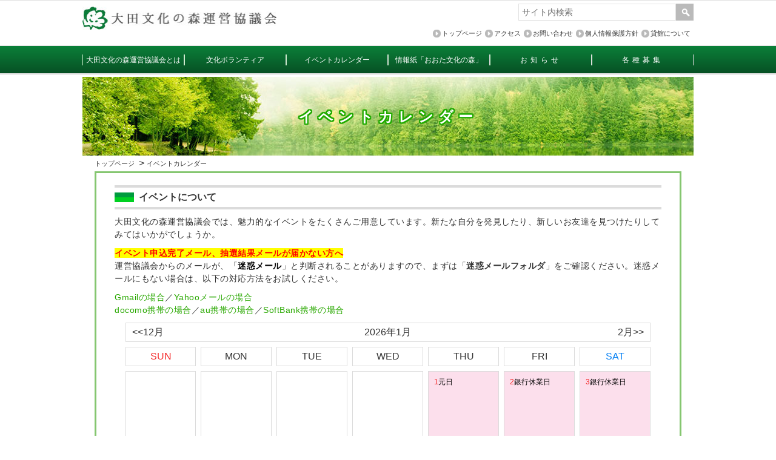

--- FILE ---
content_type: text/html; charset=UTF-8
request_url: https://www.bunmori-unkyo.jp/calendar/?date=2023-08
body_size: 5233
content:
<!DOCTYPE html>
<html lang="ja">
  <head>
    <meta charset="utf-8">
    <meta name="viewport" content="width=device-width,user-scalable=no,maximum-scale=1">
    <meta name="format-detection" content="telephone=no">
    <title>イベントカレンダー｜大田文化の森運営協議会</title>
    <meta name="keywords" content="大田文化の森運営協議会,大田文化の森,文化の森,おおた文化の森,ボランティア,イベント,講座,企画">
    <meta name="description" content="東京都大田区の大田文化の森運営協議会の公式ホームページです。大田区の文化発信の拠点です。様々なイベント情報を発信しています。">
    <link rel="stylesheet" type="text/css" href="https://www.bunmori-unkyo.jp/css/reset.css">
    <link rel="stylesheet" type="text/css" href="https://www.bunmori-unkyo.jp/css/lightbox.css">
    <link rel="stylesheet" type="text/css" href="https://www.bunmori-unkyo.jp/css/style.css">
    <link rel="stylesheet" type="text/css" href="https://www.bunmori-unkyo.jp/css/style_print.css" media="print">
    <link rel="shortcut icon" href="https://www.bunmori-unkyo.jp/images/favicon.ico">
    <script type="text/javascript" src="https://www.bunmori-unkyo.jp/js/jquery-1.11.1.min.js" charset="utf-8"></script>
    <script type="text/javascript" src="https://www.bunmori-unkyo.jp/js/script.js" charset="utf-8"></script><!--[if lt IE 10]>
    <link rel="stylesheet" type="text/css" href="https://www.bunmori-unkyo.jp/css/styleIE9.css">
    <link rel="stylesheet" type="text/css" media="print" href="https://www.bunmori-unkyo.jp/css/styleIE9_print.css">
    <![endif]-->
    <!--[if lt IE 9]>
    <link rel="stylesheet" type="text/css" href="https://www.bunmori-unkyo.jp/css/styleIE8.css">
    <link rel="stylesheet" type="text/css" media="print" href="https://www.bunmori-unkyo.jp/css/styleIE8_print.css">
    <script type="text/javascript" src="https://www.bunmori-unkyo.jp/js/html5shiv-printshiv.min.js"></script>
    <script type="text/javascript" src="https://www.bunmori-unkyo.jp/js/respond.js"></script>
    <![endif]-->
    <!-- test //-->
  </head>
  <body>
    <div id="wrapper">
      <header>
        <div class="headerTop">
          <div class="inner">
            <div class="headLeft">
              <h1 class="logo"><a href="https://www.bunmori-unkyo.jp"><img src="https://www.bunmori-unkyo.jp/images/img_logo.jpg" alt="大田文化の森運営協議会"></a></h1>
            </div>
            <div class="headRight">
              <div class="hideSp searchBox">
                <input type="text" name="search" placeholder="サイト内検索">
                <input type="image" src="https://www.bunmori-unkyo.jp/images/icon_search.png" alt="検索">
              </div>
              <ul class="subNav hideSp">
                <li><a href="https://www.bunmori-unkyo.jp/index.html"><span>トップページ</span></a></li>
                <li><a href="https://www.bunmori-unkyo.jp/access/index.html"><span>アクセス</span></a></li>
                <li><a href="https://www.bunmori-unkyo.jp/contact/index.php"><span>お問い合わせ</span></a></li>
                <li><a href="https://www.bunmori-unkyo.jp/privacy/index.html"><span>個人情報保護方針</span></a></li>
                <li><a href="http://www.ota-bunka.or.jp/facilities/bunka/tabid/200/Default.aspx" target="_blank"><span>貸館について</span></a></li>
              </ul><a href="" class="spnavBtn hidePc"><img src="https://www.bunmori-unkyo.jp/images/icon_spnav_open.png" class="iconSpnav"></a>
            </div>
          </div>
        </div>
        <nav class="spNav hidePc">
          <div class="searchSp">
            <form>
              <input type="text" placeholder="サイト内検索">
              <input type="image" src="https://www.bunmori-unkyo.jp/images/icon_searchSp.png" alt="検索">
            </form>
          </div>
          <ul class="globalSp">
            <li><a href="https://www.bunmori-unkyo.jp/about/index.html"><span>大田文化の森運営協議会とは</span><img src="https://www.bunmori-unkyo.jp/images/icon_spArrow.png" alt="" class="spArrow"></a></li>
            <li><a href="https://www.bunmori-unkyo.jp/volunteer/index.html"><span>文化ボランティア</span><img src="https://www.bunmori-unkyo.jp/images/icon_spArrow.png" alt="" class="spArrow"></a></li>
            <li><a href="https://www.bunmori-unkyo.jp/calendar/index.php"><span>イベントカレンダー</span><img src="https://www.bunmori-unkyo.jp/images/icon_spArrow.png" alt="" class="spArrow"></a></li>
            <li><a href="https://www.bunmori-unkyo.jp/magazine/index.html"><span>情報紙「おおた文化の森」</span><img src="https://www.bunmori-unkyo.jp/images/icon_spArrow.png" alt="" class="spArrow"></a></li>
            <li><a href="https://www.bunmori-unkyo.jp/news/index.html"><span>お知らせ</span><img src="https://www.bunmori-unkyo.jp/images/icon_spArrow.png" alt="" class="spArrow"></a></li>
            <li><a href="https://www.bunmori-unkyo.jp/recruit/index.html"><span>各種募集</span><img src="https://www.bunmori-unkyo.jp/images/icon_spArrow.png" alt="" class="spArrow"></a></li>
          </ul>
          <ul class="subNavSp">
            <li><a href="https://www.bunmori-unkyo.jp/index.html"><span>トップページ</span></a></li>
            <li><a href="https://www.bunmori-unkyo.jp/access/index.html"><span>アクセス</span></a></li>
            <li><a href="https://www.bunmori-unkyo.jp/contact/index.php"><span>お問い合わせ</span></a></li>
            <li><a href="https://www.bunmori-unkyo.jp/privacy/index.html"><span>個人情報保護方針</span></a></li>
            <li><a href="https://www.bunmori-unkyo.jp/index.html"><span>貸館について</span></a></li>
          </ul>
        </nav>
        <nav class="pcNav hideSp">
          <div class="inner">
            <ul class="globalNav">
              <li><a href="https://www.bunmori-unkyo.jp/about/index.html"><span>大田文化の森運営協議会とは</span></a></li>
              <li><a href="https://www.bunmori-unkyo.jp/volunteer/index.html"><span>文化ボランティア</span></a></li>
              <li><a href="https://www.bunmori-unkyo.jp/calendar/index.php"><span>イベントカレンダー</span></a></li>
              <li><a href="https://www.bunmori-unkyo.jp/magazine/index.html"><span>情報紙「おおた文化の森」</span></a></li>
              <li><a href="https://www.bunmori-unkyo.jp/news/index.html"><span class="fontSpace">お知らせ</span></a></li>
              <li><a href="https://www.bunmori-unkyo.jp/recruit/index.html"><span class="fontSpace">各種募集</span></a></li>
            </ul>
          </div>
        </nav>
      </header>      <div id="container">
        <div class="inner">
          <div class="contentsArea">
            <h2 class="category"><span>イベントカレンダー</span></h2>
            <ul class="breadcrumbs hideSp">
              <li><a href="https://www.bunmori-unkyo.jp/index.html"><span>トップページ</span></a></li>
              <li class="current"><span>イベントカレンダー</span></li>
            </ul>
            <div class="contentsBox">
              <h3 class="contentHead01">イベントについて</h3>
              <div class="detail_cts">
                <!-- Google tag (gtag.js) -->
<script async="" src="https://www.googletagmanager.com/gtag/js?id=G-DK302ZW1GB" type="text/javascript"></script>
<script type="text/javascript">// <![CDATA[
window.dataLayer = window.dataLayer || [];
  function gtag(){dataLayer.push(arguments);}
  gtag('js', new Date());

  gtag('config', 'G-DK302ZW1GB');
// ]]></script>
<p>大田文化の森運営協議会では、魅力的なイベントをたくさんご用意しています。新たな自分を発見したり、新しいお友達を見つけたりしてみてはいかがでしょうか。</p>
<p><span style="background-color: #ffff00; color: #ff0000;"><strong>イベント申込完了メール、抽選結果メールが届かない方へ</strong></span><br><span>運営協議会からのメールが、「<span style="background-color: #ffffff; color: #000000;"><strong>迷惑メール</strong></span>」と判断されることがありますので、まずは「<strong>迷惑メールフォルダ</strong>」をご確認ください。迷惑メールにもない場合は、以下の対応方法をお試しください。</span></p>
<p><span><a href="https://support.google.com/mail/answer/7015314?hl=ja&amp;ref_topic=3394215" target="_blank">Gmailの場合</a>／<a href="https://support.yahoo-net.jp/PccMail/s/article/H000007299" target="_blank">Yahooメールの場合</a><br><a href="https://www.docomo.ne.jp/info/spam_mail/domain/index.html" target="_blank">docomo携帯の場合</a>／<a href="https://www.au.com/support/service/mobile/trouble/mail/email/filter/detail/domain/" target="_blank">au携帯の場合</a>／<a href="https://www.softbank.jp/mobile/support/mail/antispam/mms/whiteblack/" target="_blank">SoftBank携帯の場合</a></span></p>
              </div>
              <div class="calendarBox hideSp">
                <div class="month"><span><a href="?date=2025-12">&lt;&lt;12月</a></span><span>2026年1月</span><span><a href="?date=2026-02">2月&gt;&gt;</a></span></div>
                <table class="calendar">
                  <tr>
                    <th class="color2">SUN</th>
                    <th>MON</th>
                    <th>TUE</th>
                    <th>WED</th>
                    <th>THU</th>
                    <th>FRI</th>
                    <th class="color3">SAT</th>
                  </tr>
<tr><td><div></div></td>
<td><div></div></td>
<td><div></div></td>
<td><div></div></td>
<td class="holiday"><div>1<span>元日</span></div></td>
<td class="holiday"><div>2<span>銀行休業日</span></div></td>
<td class="holiday"><div>3<span>銀行休業日</span></div></td>
</tr><tr><td class="sunday"><div>4</div></td>
<td><div>5</div></td>
<td class="event"><div>6<ul class="dailyEvent"><li><a href="https://www.bunmori-unkyo.jp/calendar/2025_10_1847.html">【1月】誰でも簡単！リフレッシュ体操</a></li>
</ul></div></td>
<td><div>7</div></td>
<td><div>8</div></td>
<td class="event"><div>9<ul class="dailyEvent"><li><a href="https://www.bunmori-unkyo.jp/calendar/2025_10_1856.html">ヨガで心身をリフレッシュ！（全4回）</a></li>
</ul></div></td>
<td class="saturday event"><div>10<ul class="dailyEvent"><li><a href="https://www.bunmori-unkyo.jp/calendar/2025_09_1834.html">【1月】親子で楽しむけん玉教室</a></li>
</ul></div></td>
</tr><tr><td class="sunday"><div>11</div></td>
<td class="holiday"><div>12<span>成人の日</span></div></td>
<td><div>13</div></td>
<td class="event"><div>14<ul class="dailyEvent"><li><a href="https://www.bunmori-unkyo.jp/calendar/2025_11_1860.html">【1月】おりがみの森</a></li>
</ul></div></td>
<td class="event"><div>15<ul class="dailyEvent"><li><a href="https://www.bunmori-unkyo.jp/calendar/2025_08_1811.html">【1月】おはなしのへや</a></li>
</ul></div></td>
<td><div>16</div></td>
<td class="saturday"><div>17</div></td>
</tr><tr><td class="sunday event"><div>18<ul class="dailyEvent"><li><a href="https://www.bunmori-unkyo.jp/calendar/2025_07_1805.html">新春大道芸まつり</a></li>
</ul></div></td>
<td><div>19</div></td>
<td><div>20</div></td>
<td class="event"><div>21<ul class="dailyEvent"><li><a href="https://www.bunmori-unkyo.jp/calendar/2025_10_1841.html">【1月】森で言葉を楽しみましょう</a></li>
</ul></div></td>
<td><div>22</div></td>
<td><div>23</div></td>
<td class="saturday"><div>24</div></td>
</tr><tr><td class="sunday event"><div>25<ul class="dailyEvent"><li><a href="https://www.bunmori-unkyo.jp/calendar/2025_09_1840.html">【1月】シニアのための健康けん玉教室</a></li>
</ul></div></td>
<td><div>26</div></td>
<td><div>27</div></td>
<td class="event"><div>28<ul class="dailyEvent"><li><a href="https://www.bunmori-unkyo.jp/calendar/2025_10_1844.html">【1月】森のこだま</a></li>
</ul></div></td>
<td><div>29</div></td>
<td><div>30</div></td>
<td class="saturday"><div>31</div></td>
</tr>                </table>
              </div>
              <div class="calendarBoxSp hidePc">
                <div class="monthSp">
                  <p class="eventTitle">2026年1月</p>
                  <div class="btnBox01">
                      <a href="?date=2025-12"><span>&lt;&lt;12月</span></a>                    <a href="?date=2026-02"><span>2月&gt;&gt;</span></a>                  </div>
                </div>
                <div class="eventList">
                  <div class="eventItem">
                    <a href="https://www.bunmori-unkyo.jp/calendar/2025_10_1847.html">
                      <div class="eventDate"><span>6</span><span>TUE</span></div>
                      <div class="eventSum">
                        <p>【1月】誰でも簡単！リフレッシュ体操</p><span class="gotoEvent">詳しくは＞＞</span>
                      </div>
                    </a>
                  </div>
                  <div class="eventItem">
                    <a href="https://www.bunmori-unkyo.jp/calendar/2025_10_1856.html">
                      <div class="eventDate"><span>9</span><span>FRI</span></div>
                      <div class="eventSum">
                        <p>ヨガで心身をリフレッシュ！（全4回）</p><span class="gotoEvent">詳しくは＞＞</span>
                      </div>
                    </a>
                  </div>
                  <div class="eventItem">
                    <a href="https://www.bunmori-unkyo.jp/calendar/2025_09_1834.html">
                      <div class="eventDate"><span>10</span><span>SAT</span></div>
                      <div class="eventSum">
                        <p>【1月】親子で楽しむけん玉教室</p><span class="gotoEvent">詳しくは＞＞</span>
                      </div>
                    </a>
                  </div>
                  <div class="eventItem">
                    <a href="https://www.bunmori-unkyo.jp/calendar/2025_11_1860.html">
                      <div class="eventDate"><span>14</span><span>WED</span></div>
                      <div class="eventSum">
                        <p>【1月】おりがみの森</p><span class="gotoEvent">詳しくは＞＞</span>
                      </div>
                    </a>
                  </div>
                  <div class="eventItem">
                    <a href="https://www.bunmori-unkyo.jp/calendar/2025_08_1811.html">
                      <div class="eventDate"><span>15</span><span>THU</span></div>
                      <div class="eventSum">
                        <p>【1月】おはなしのへや</p><span class="gotoEvent">詳しくは＞＞</span>
                      </div>
                    </a>
                  </div>
                  <div class="eventItem">
                    <a href="https://www.bunmori-unkyo.jp/calendar/2025_07_1805.html">
                      <div class="eventDate"><span>18</span><span>SUN</span></div>
                      <div class="eventSum">
                        <p>新春大道芸まつり</p><span class="gotoEvent">詳しくは＞＞</span>
                      </div>
                    </a>
                  </div>
                  <div class="eventItem">
                    <a href="https://www.bunmori-unkyo.jp/calendar/2025_10_1841.html">
                      <div class="eventDate"><span>21</span><span>WED</span></div>
                      <div class="eventSum">
                        <p>【1月】森で言葉を楽しみましょう</p><span class="gotoEvent">詳しくは＞＞</span>
                      </div>
                    </a>
                  </div>
                  <div class="eventItem">
                    <a href="https://www.bunmori-unkyo.jp/calendar/2025_09_1840.html">
                      <div class="eventDate"><span>25</span><span>SUN</span></div>
                      <div class="eventSum">
                        <p>【1月】シニアのための健康けん玉教室</p><span class="gotoEvent">詳しくは＞＞</span>
                      </div>
                    </a>
                  </div>
                  <div class="eventItem">
                    <a href="https://www.bunmori-unkyo.jp/calendar/2025_10_1844.html">
                      <div class="eventDate"><span>28</span><span>WED</span></div>
                      <div class="eventSum">
                        <p>【1月】森のこだま</p><span class="gotoEvent">詳しくは＞＞</span>
                      </div>
                    </a>
                  </div>
                </div>
              </div>
              <div class="detail_cts">
                <h3 class="contentHead01">イベントへの申し込み方法</h3>
<p><span style="letter-spacing: 0.05rem; line-height: 1.62;">■WEB申込の場合</span></p>
<p>上記カレンダーからご希望のイベント名をクリックしてください。イベント詳細ページから「イベント申込」ボタンをクリックし、申込フォームに必要事項を記入後、送信してください。</p>
<p>大田文化の森運営協議会からイベント申込受付（自動送信）のメール（auto-reply@bunmori-unkyo.jp）が届きます。抽選が必要な企画の場合は、このメールが参加証になりますので、大切に保存をしておいてください。<br>また、イベント申込受付メール（auto-reply@bunmori-unkyo.jp）及び抽選の結果メール（result@bunmori-unkyo)が届かない場合は、大田文化の森運営協議会事務局（03-3772-0770）までご連絡ください。</p>
<p>■先着順の場合</p>
<p>事前お申込みは必要ありませんので、直接会場にお越しください。<br>なお、定員になり次第締め切りますので、お席の確保は確約できません。</p>
<p>■チケット販売の場合</p>
<p>「大田文化の森」「区民プラザ」「区民ホールアプリコ」のそれぞれの受付で販売をします。<br>原則自由席になります。</p>
<p>■往復はがき申込の場合</p>
<p>往復はがき１枚に１企画お申し込みができます。応募者が多数の場合は抽選になることがあります。<br>以下のようにご記入の上、大田文化の森運営協議会までご郵送ください。</p>
<p><img alt="82dfd33243dadb78122b73dd0dfe99771598dee8.jpg" src="/calendar/item/82dfd33243dadb78122b73dd0dfe99771598dee8.jpg" width="400" height="300" class="mt-image-left" style="float: left; margin: 0 20px 20px 0;"><img alt="f4d2854e54ef2a103592a9848ea3a73e427d240a.jpg" src="/calendar/item/f4d2854e54ef2a103592a9848ea3a73e427d240a.jpg" width="400" height="300" class="mt-image-none"><br><br>※荒天時等やむをえず企画を中止する場合は、大田文化の森運営協議会ホームページでお知らせをいたします。<br>※最少催行人数（募集定員の1/3）に満たないときは、企画の実施を中止する場合がありますのでご承知おきください。</p>
              </div>
            </div>
          </div>
          <div class="gotoTopBox hideSp"><a href="https://www.bunmori-unkyo.jp/bunmori" class="gotoTop"><span>このページのトップへ</span></a></div>
        </div>
      </div>
      <footer>
        <div class="footerTop">
          <div class="inner">
            <div class="footerTopLeft">
              <p class="logo"><img src="https://www.bunmori-unkyo.jp/images/img_logo.jpg" alt="大田文化の森運営協議会"></p>
            </div>
            <div class="footerTopRight"><span>〒143-0024 東京都大田区中央2-10-1</span><span>電話：03-3772-0770</span><span>FAX:03-3772-0704</span></div>
          </div>
        </div>
        <div class="footerMiddle hideSp">
          <div class="inner">
            <div><a href="https://www.bunmori-unkyo.jp/about/index.html"><span>大田文化の森運営協議会とは</span></a><a href="https://www.bunmori-unkyo.jp/volunteer/index.html"><span>文化ボランティア</span></a><a href="https://www.bunmori-unkyo.jp/calendar/index.php"><span>イベントカレンダー</span></a><a href="https://www.bunmori-unkyo.jp/magazine/index.html"><span>情報紙「おおた文化の森」</span></a><a href="https://www.bunmori-unkyo.jp/recruit/index.html"><span>各種募集</span></a><a href="https://www.bunmori-unkyo.jp/movie/index.html"><span>動画を見る</span></a>
            </div>
            <div><a href="https://www.bunmori-unkyo.jp/index.html"><span>トップページ</span></a><a href="https://www.bunmori-unkyo.jp/access/index.html"><span>アクセス</span></a><a href="https://www.bunmori-unkyo.jp/contact/index.php"><span>お問い合わせ</span></a><a href="https://www.bunmori-unkyo.jp/privacy/index.html"><span>個人情報保護方針</span></a>
            </div>
          </div>
        </div>
        <div class="footerBottom">
          <div class="inner">
            <p>Copyright&copy; 2015 大田文化の森運営協議会 All Rights Reserved.</p>
          </div>
          <div class="gotoTopsp hidePc"><span>このページのトップへ</span></div>
        </div>
      </footer>
    </div>
    <script type="text/javascript" src="https://www.bunmori-unkyo.jp/js/lightbox.min.js" charset="UTF-8"></script>
    <script type="text/javascript" src="https://www.bunmori-unkyo.jp/js/ajaxzip3.js" charset="UTF-8"></script>
  </body>
</html>

--- FILE ---
content_type: text/css
request_url: https://www.bunmori-unkyo.jp/css/style.css
body_size: 11419
content:
@charset "UTF-8";
/* Font size */
.fs12 {
  font-size: 12px !important;
}

/*margin */
.mgb10 {
  margin-bottom: 10px;
}

.mgb20 {
  margin-bottom: 20px;
}

.mgb0 {
  margin-bottom: 0;
}

.mgt20 {
  margin-top: 20px;
}

.mgr0 {
  margin-right: 0;
}

.mgr5 {
  margin-right: 5px;
}

.mgr10 {
  margin-right: 10px;
}

.mgr20 {
  margin-right: 20px;
}

.pdr5 {
  padding-right: 5px;
}

.pd10 {
  padding: 10px;
}

.pdl10 {
  padding-left: 20px;
}

/* color */
.color1 {
  color: #29a800;
}

.color2 {
  color: #f42626;
}

.color3 {
  color: #007ef3;
}

.color4 {
  color: #fffdce;
}

.sunday, .holiday {
  color: #f42626;
}

.saturday {
  color: #007ef3;
}

.event {
  background-color: #fffdce;
}

.error {
  color: #ff0000;
}

.required {
  color: #ff0000;
}

.inlineBlock {
  display: inline-block !important;
}

.bdb0 {
  border-bottom: none;
}

.bdt1 {
  border-top: 1px solid #cccccc;
}

.bdb1 {
  border-bottom: 1px dotted #cccccc;
}
@media screen and (max-width: 767px) {
  .bdb1 {
    border-bottom: 1px solid #cccccc;
  }
}

/*---------------------
基本設定
-----------------------*/
html {
  box-sizing: border-box;
  font-size: 62.5%;
  overflow: auto;
}
@media screen and (max-width: 767px) {
  html {
    overflow: auto;
  }
}

body {
  overflow: auto;
  width: 100%;
  font-size: 14px;
  color: #333333;
  background: none;
  -webkit-text-size-adjust: none;
  font-family: "メイリオ", Meiryo, "ヒラギノ角ゴ ProN W3", "Hiragino Kaku Gothic Pro", "MS PGothic", "M+ 1P", sans-serif;
  line-height: 1.5;
}
@media screen and (max-width: 767px) {
  body {
    overflow: auto;
  }
}

* {
  box-sizing: border-box;
}

img {
  width: 100%;
  display: block;
}

a {
  color: #333333;
  text-decoration: none;
}
a:visited {
  color: #333333;
}

input[type="button"], input[type="submit"] {
  -webkit-appearance: none;
}

/*----------------------
parts
------------------------*/
@media screen and (max-width: 767px) {
  .hideSp {
    display: none !important;
  }
}

@media screen and (min-width: 768px) {
  .hidePc {
    display: none !important;
  }
}

/*-------------------------
layout
---------------------------*/
#wrapper {
  background: url(../images/img_bg_patten01.png);
}
@media screen and (max-width: 767px) {
  #wrapper {
    background: none;
    background-color: #ffffff;
  }
}

#outterContainer {
  background: url(../images/img_index_bg.jpg) top center no-repeat;
}
@media screen and (max-width: 767px) {
  #outterContainer {
    background: none !important;
  }
}

.inner {
  max-width: 1008px;
  margin: 0 auto;
}

#container {
  background: url([data-uri]);
  background: linear-gradient(to top, white 0%, rgba(255, 255, 255, 0.5) 0, rgba(255, 255, 255, 0) 30%, rgba(255, 255, 255, 0.5) 51%, white 71%, white 100%);
}
#container .inner .gotoTopBox {
  position: relative;
  text-align: right;
  background: url(../images/icon_gotoTop.png) no-repeat;
  background-position: 88% bottom;
  height: 60px;
  margin-top: 20px;
}
#container .inner .gotoTopBox .gotoTop {
  position: absolute;
  display: inline-block;
  right: 1%;
  bottom: 0;
}
#container .inner .gotoTopBox .gotoTop:hover {
  color: #29a800;
  text-decoration: underline;
}
#container .inner .gotoTopBox .gotoTop span {
  font-size: 11px;
}
@media screen and (max-width: 767px) {
  #container {
    background: #ffffff !important;
  }
}

/*-------------------------
header
---------------------------*/
header {
  border-top: 1px solid #e2e2e2;
  border-bottom: 1px solid #cecece;
  background-color: #ffffff;
}
@media screen and (max-width: 767px) {
  header {
    border: none;
    margin-bottom: 5px;
  }
}
header .headerTop {
  padding-top: 5px;
}
@media screen and (max-width: 767px) {
  header .headerTop {
    padding-top: 10px;
    margin-bottom: 10px;
  }
}
header .headerTop .inner:after {
  content: "";
  display: table;
  clear: both;
}
header .headerTop .inner .headLeft {
  float: left;
  width: 100%;
  max-width: 320px;
}
@media screen and (max-width: 767px) {
  header .headerTop .inner .headLeft {
    padding-right: 10px;
    max-width: 80%;
  }
}
header .headerTop .inner .headLeft .logo {
  max-width: 320px;
  height: 38px;
}
@media screen and (max-width: 767px) {
  header .headerTop .inner .headLeft .logo {
    max-width: 320px;
    height: 100%;
    margin-left: 10px;
  }
}
header .headerTop .inner .headLeft .logo a {
  display: block;
  padding-top: 5px;
}
header .headerTop .inner .headRight {
  float: right;
}
header .headerTop .inner .headRight:after {
  content: "";
  display: table;
  clear: both;
}
@media screen and (max-width: 767px) {
  header .headerTop .inner .headRight {
    max-width: 20%;
  }
}
header .headerTop .inner .headRight .searchBox {
  position: relative;
  float: right;
  margin-bottom: 10px;
  letter-spacing: -4.5px;
}
header .headerTop .inner .headRight .searchBox input[type=text] {
  display: inline-block;
  vertical-align: bottom;
  width: 260px;
  border: 1px solid #e0e0e0;
  padding: 5px;
  font-size: 14px;
  letter-spacing: 0;
}
@-moz-document url-prefix() {
  header .headerTop .inner .headRight .searchBox input[type=text] {
    padding: 1px;
  }
}
header .headerTop .inner .headRight .searchBox input[type=image] {
  display: inline-block;
  vertical-align: bottom;
}
header .headerTop .inner .headRight .searchBox .search {
  border-left: 0;
  border-top: 1px solid #e0e0e0;
  border-bottom: 1px solid #e0e0e0;
  border-right: 1px solid #e0e0e0;
  width: 30px;
  height: 24px;
  padding: 4px;
  background-color: #bababa;
}
header .headerTop .inner .headRight .subNav {
  clear: right;
  margin-bottom: 10px;
}
header .headerTop .inner .headRight .subNav:after {
  content: "";
  display: table;
  clear: both;
}
header .headerTop .inner .headRight .subNav li {
  float: left;
  margin-right: 5px;
}
header .headerTop .inner .headRight .subNav li a {
  display: block;
}
header .headerTop .inner .headRight .subNav li a:hover span {
  background: url(../images/icon_arrow_over.png) 0 2px no-repeat;
}
header .headerTop .inner .headRight .subNav li a span {
  padding-left: 15px;
  background: url(../images/icon_arrow.png) 0 2px no-repeat;
  font-size: 11px;
  display: inline-block;
}
header .headerTop .inner .headRight a.spnavBtn {
  display: block;
  max-width: 42px;
  max-height: 40px;
}
@media screen and (max-width: 767px) {
  header .headerTop .inner .headRight a.spnavBtn {
    margin-right: 10px;
  }
}

/*---------------------------
global　navigation
----------------------------*/
nav.pcNav {
  border-top: 1px solid #e2e2e2;
  border-bottom: 1px solid #e2e2e2;
  background: linear-gradient(to bottom, #0b8039 0%, #075024 100%);
  filter: progid:DXImageTransform.Microsoft.gradient( startColorstr='#0b8039', endColorstr='#075024',GradientType=0 );
}
nav.pcNav .globalNav:after {
  content: "";
  display: table;
  clear: both;
}
nav.pcNav .globalNav li {
  float: left;
  width: 16.66%;
  text-align: center;
}
nav.pcNav .globalNav li a {
  display: block;
  padding-top: 12px;
  padding-bottom: 12px;
  color: #ffffff;
}
nav.pcNav .globalNav li a:hover {
  color: #73f769;
}
nav.pcNav .globalNav li a span {
  font-size: 12px;
  display: inline-block;
  width: 100%;
  border-left: 1px solid #cbeecb;
  border-right: 1px solid #d9d9d9;
}
nav.pcNav .globalNav li a span.fontSpace {
  letter-spacing: 5px;
}
nav.spNav {
  display: none;
  border-top: 20px solid #00bd4c;
  border-bottom: 10px solid #00bd4c;
}
nav.spNav .searchSp {
  position: relative;
  padding: 5px 10px;
  border-bottom: 2px solid #009c3e;
  background-color: #ffffff;
}
nav.spNav .searchSp input[type=text] {
  width: 87%;
  padding-top: 3px;
  padding-left: 5px;
  padding-right: 5px;
  padding-bottom: 7px;
  font-size: 16px;
  border: none;
}
nav.spNav .searchSp input[type=image] {
  position: absolute;
  top: 8px;
  right: 20px;
  width: 24px;
  height: 23px;
}
@media screen and (max-width: 767px) {
  nav.spNav .searchSp form {
    padding: 0;
  }
}
nav.spNav ul.globalSp {
  padding: 10px 13px;
  background: linear-gradient(to bottom, #00bd4c 0%, #009b3e 100%);
}
nav.spNav ul.globalSp li {
  border: 1px solid #00e45c;
}
nav.spNav ul.globalSp li:nth-child(2n) {
  border: 1px solid #00913a;
}
nav.spNav ul.globalSp li a {
  display: block;
  position: relative;
  color: #ffffff;
  padding: 10px;
  background: linear-gradient(to bottom, #00bd4c 0%, #009c3e 100%);
}
nav.spNav ul.globalSp li a .spArrow {
  display: inline-block;
  position: absolute;
  right: 15px;
  width: 12px;
  height: 18px;
}
nav.spNav ul.subNavSp {
  width: 100%;
}
nav.spNav ul.subNavSp:after {
  content: "";
  display: table;
  clear: both;
}
nav.spNav ul.subNavSp li {
  float: left;
  width: 50%;
  border-right: 1px solid #00e45c;
  border-bottom: 1px solid #00e45c;
  background-color: #fffdce;
}
nav.spNav ul.subNavSp li:nth-child(2n) {
  border-right: none;
}
nav.spNav ul.subNavSp li a {
  display: block;
  padding-top: 10px;
  padding-bottom: 10px;
  padding-left: 10px;
}
nav.spNav ul.subNavSp li a span {
  position: relative;
  padding-left: 10px;
}
nav.spNav ul.subNavSp li a span:before {
  position: absolute;
  content: "";
  width: 0;
  height: 0;
  top: 0;
  left: -2px;
  border: 6px solid transparent;
  border-left: 8px solid #00e45c;
}
nav.spNav ul.subNavSp li:last-child {
  width: 100%;
  border-right: none;
}

/*---------------------------
 footer 
----------------------------*/
footer {
  background-color: #ffffff;
}
footer .footerTop {
  border-top: 4px solid #dbdbdb;
  padding-top: 10px;
  padding-bottom: 10px;
}
@media screen and (max-width: 767px) {
  footer .footerTop {
    border-top: 10px solid #85c670;
    padding-left: 10px;
    padding-right: 10px;
  }
}
footer .footerTop .inner:after {
  content: "";
  display: table;
  clear: both;
}
footer .footerTop .inner .footerTopLeft {
  float: left;
}
@media screen and (max-width: 767px) {
  footer .footerTop .inner .footerTopLeft {
    display: block;
    width: 100%;
    margin-bottom: 10px;
  }
}
footer .footerTop .inner .footerTopLeft .logo {
  max-width: 320px;
  height: 38px;
}
@media screen and (max-width: 767px) {
  footer .footerTop .inner .footerTopLeft .logo {
    margin: 0 auto;
  }
}
footer .footerTop .inner .footerTopRight {
  float: right;
  font-size: 12px;
  line-height: 38px;
  letter-spacing: 1px;
}
@media screen and (max-width: 767px) {
  footer .footerTop .inner .footerTopRight {
    display: block;
    width: 100%;
    line-height: 2;
  }
}
footer .footerTop .inner .footerTopRight span {
  display: inline-block;
  margin-left: 15px;
}
@media screen and (max-width: 767px) {
  footer .footerTop .inner .footerTopRight span {
    display: block;
    width: 100%;
    margin-left: 0;
    text-align: center;
  }
}
footer .footerMiddle .inner {
  padding-top: 10px;
  padding-bottom: 10px;
  border-top: 1px solid #85c670;
}
footer .footerMiddle .inner div {
  text-align: center;
  letter-spacing: 2px;
  line-height: 1.8;
}
footer .footerMiddle .inner div a {
  font-size: 12px;
}
footer .footerMiddle .inner div a:hover {
  color: #0b9500;
}
footer .footerMiddle .inner div a span {
  display: inline-block;
  padding-left: 5px;
  padding-right: 5px;
  border-left: 1px solid #666666;
  line-height: 1.2;
}
footer .footerMiddle .inner div a span:hover {
  text-decoration: underline;
}
footer .footerMiddle .inner div a:last-child span {
  border-right: 1px solid #666666;
}
footer .footerBottom {
  background-color: #85c670;
  padding-top: 5px;
  padding-bottom: 5px;
}
@media screen and (max-width: 767px) {
  footer .footerBottom {
    background-color: transparent;
    padding-bottom: 0;
  }
}
footer .footerBottom p {
  text-align: center;
  font-size: 11px;
  color: #ffffff;
  margin-bottom: 0;
}
@media screen and (max-width: 767px) {
  footer .footerBottom p {
    color: #333333;
    margin-bottom: 5px;
  }
}
footer .footerBottom .gotoTopsp {
  background: #08b94f;
  background: url([data-uri]);
  background: linear-gradient(to bottom, #08b94f 0%, #089942 100%);
  filter: progid:DXImageTransform.Microsoft.gradient( startColorstr='#08b94f', endColorstr='#089942',GradientType=0 );
  text-align: center;
  line-height: 50px;
}
footer .footerBottom .gotoTopsp:hover {
  cursor: pointer;
}
footer .footerBottom .gotoTopsp span {
  position: relative;
  font-size: 16px;
  color: #ffffff;
}
footer .footerBottom .gotoTopsp span:before {
  position: absolute;
  content: "";
  width: 0;
  height: 0;
  top: 1px;
  right: -20px;
  border: 6px solid transparent;
  border-bottom: 8px solid #ffffff;
}

/*---------------------------
共通
----------------------------*/
p {
  margin-bottom: 5px;
}

.breadcrumbs {
  margin-top: 5px;
  margin-bottom: 5px;
  margin-left: 20px;
}
.breadcrumbs:after {
  content: "";
  display: table;
  clear: both;
}
.breadcrumbs li {
  position: relative;
  float: left;
  padding-right: 20px;
  font-size: 11px;
}
.breadcrumbs li:after {
  position: absolute;
  content: ">";
  font-size: 16px;
  top: -4px;
  right: 4px;
}
.breadcrumbs li:last-child {
  padding-right: 0;
}
.breadcrumbs li:last-child:after {
  content: none;
}

.contentsArea {
  padding-top: 4px;
  padding-bottom: 10px;
  background-color: #ffffff;
}

.category {
  line-height: 130px;
  text-align: center;
  background: url(../images/img_bg_category.jpg) no-repeat;
}
@media screen and (max-width: 767px) {
  .category {
    line-height: 80px;
    background-size: cover;
  }
}
.category span {
  display: inline-block;
  vertical-align: middle;
  color: #ffffff;
  font-size: 24px;
  line-height: 1.5;
  font-weight: bold;
  letter-spacing: 8px;
  text-shadow: 1px 1px 0 #22ab00,-1px 1px 0 #22ab00, 1px -1px 0 #22ab00, -1px -1px 0 #22ab00, 0px 1px 0 #22ab00, 0px -1px 0 #22ab00, -1px 0px 0 #22ab00, 1px 0px 0 #22ab00, 2px 2px 0 #22ab00, -2px 2px 0 #22ab00, 2px -2px 0 #22ab00, -2px -2px 0 #22ab00, 0px 2px 0 #22ab00, 0px -2px 0 #22ab00, -2px 0px 0 #22ab00, 2px 0px 0 #22ab00, 1px 2px 0 #22ab00, -1px 2px 0 #22ab00, 1px -2px 0 #22ab00, -1px -2px 0 #22ab00, 2px 1px 0 #22ab00, -2px 1px 0 #22ab00, 2px -1px 0 #22ab00, -2px -1px 0 #22ab00;
}
@media screen and (max-width: 767px) {
  .category span {
    font-size: 18px;
    letter-spacing: 6px;
  }
}

.contentsBox {
  border: 3px solid #85c670;
  padding: 20px 30px;
  margin-left: 20px;
  margin-right: 20px;
}
@media screen and (max-width: 767px) {
  .contentsBox {
    margin: 10px;
    padding: 0;
  }
}
.contentsBox .boxinner {
  padding: 20px;
  min-height: 200px;
}
@media screen and (max-width: 767px) {
  .contentsBox .boxinner {
    padding: 0;
  }
}

.contentsBox1 {
  border: 3px solid #85c670;
  padding: 2px;
  margin-left: 20px;
  margin-right: 20px;
}
@media screen and (max-width: 767px) {
  .contentsBox1 {
    margin: 10px;
    padding: 0;
  }
}
.contentsBox1 .boxinner {
  padding: 20px;
  min-height: 200px;
}
@media screen and (max-width: 767px) {
  .contentsBox1 .boxinner {
    padding: 0;
  }
}

.contentBoxTitle {
  font-size: 16px;
  font-weight: bold;
  color: #ffffff;
  background-color: #8dd07e;
  padding-right: 35px;
  padding-left: 10px;
  line-height: 50px;
}
.contentBoxTitle:after {
  content: "";
  display: table;
  clear: both;
}
@media screen and (max-width: 767px) {
  .contentBoxTitle {
    background-color: #85c670;
  }
}
.contentBoxTitle .boxTitle {
  padding-left: 35px;
  background: url(../images/icon_logo.png) no-repeat;
}
@media screen and (max-width: 767px) {
  .contentBoxTitle .boxTitle {
    background: none;
    padding-left: 0;
  }
}
.contentBoxTitle .gotoDetail {
  float: right;
  font-size: 12px;
}

/* detail_cts以外の見出し */
.contentHead01 {
  font-size: 16px;
  font-weight: bold;
  line-height: 2;
  padding-left: 40px;
  margin-bottom: 10px;
  background: url(../images/icon_title01.png) 0 8px no-repeat;
  border-top: 4px solid #dbdbdb;
  border-bottom: 4px solid #dbdbdb;
}
@media screen and (max-width: 767px) {
  .contentHead01 {
    margin-bottom: 5px;
    padding-left: 10px;
    padding-top: 8px;
    padding-bottom: 8px;
    background-color: #cff7c3;
    border-top: none;
    background-image: none;
    border-bottom: 6px solid #dbdbdb;
  }
}
.contentHead01 .date {
  font-weight: bold;
  margin-left: 20px;
}
@media screen and (max-width: 767px) {
  .contentHead01 .date {
    display: block;
    float: left;
    padding-top: 2px;
    padding-bottom: 2px;
  }
}
.contentHead01 .btn {
  position: relative;
  display: inline-block;
  background-color: #8dd07e;
  color: #ffffff;
  font-size: 12px;
  padding: 0 5px;
  margin-left: 20px;
  top: -2px;
  letter-spacing: 3px;
}
@media screen and (max-width: 767px) {
  .contentHead01 .btn {
    display: inline-block;
    padding-top: 2px;
    padding-bottom: 2px;
    margin-left: 10px;
  }
}
.contentHead01 .btn:before {
  position: absolute;
  content: "";
  width: 0;
  height: 0;
  left: -24px;
  border: 12px solid transparent;
  border-right: 12px solid #8dd07e;
}
@media screen and (max-width: 767px) {
  .contentHead01 .btn:before {
    content: none;
  }
}

.contentHead02 {
  font-size: 15px;
  line-height: 1.6;
  background: url(../images/icon_title05.png) 0 bottom repeat-x, url(../images/icon_title02.png) left bottom no-repeat;
  margin-bottom: 10px;
  padding-left: 25px;
}
@media screen and (max-width: 767px) {
  .contentHead02 {
    margin-left: 10px;
    margin-right: 10px;
  }
}

.contentHead03 {
  font-size: 14px;
  padding-left: 20px;
  margin-bottom: 10px;
  background: url(../images/icon_title03.png) 0 4px no-repeat;
  font-weight: bold;
}
@media screen and (max-width: 767px) {
  .contentHead03 {
    margin-left: 10px;
    margin-right: 10px;
  }
}

.charStyle01 {
  color: #29a800;
  margin-right: 10px;
}
@media screen and (max-width: 767px) {
  .charStyle01 {
    display: block;
  }
}

.loBox01 {
  margin-bottom: 20px;
}

.loBox02 {
  margin-bottom: 20px;
}
@media screen and (max-width: 767px) {
  .loBox02 {
    margin-bottom: 10px;
  }
}

@media screen and (max-width: 767px) {
  .tableOuter {
    padding-left: 10px;
    padding-right: 10px;
  }
}

table {
  width: 100%;
  border: 1px solid #a6a6a6;
  margin-bottom: 20px;
}
@media screen and (max-width: 767px) {
  table {
    margin-bottom: 0;
  }
}
table tr {
  border-bottom: 1px dotted #a6a6a6;
}
table tr th {
  width: 20%;
  text-align: center;
  padding: 5px;
  background-color: #ecffe8;
  border-right: 1px solid #a6a6a6;
  vertical-align: middle;
}
@media screen and (max-width: 767px) {
  table tr th {
    width: 30%;
  }
}
table tr td {
  width: 80%;
  padding-left: 25px;
  padding-bottom: 5px;
  padding-top: 5px;
  padding-right: 5px;
  background-color: #fffdce;
  vertical-align: middle;
}
table tr:last-child {
  border-bottom: none;
}
table.calendar {
  margin-bottom: 20px;
  border-collapse: separate;
  border-spacing: 8px;
  border: none;
}
table.calendar tr {
  margin-bottom: 10px;
}
table.calendar tr th {
  width: 12%;
  width: 6%;
  padding-top: 3px;
  padding-bottom: 3px;
  font-size: 16px;
  background-color: #ffffff;
  border: 1px solid #dbdbdb;
}
table.calendar tr th span:before {
  content: none;
}
table.calendar tr td {
  width: 13.5%;
  height: 140px;
  padding: 1%;
  background-color: #ffffff;
  border: 1px solid #dbdbdb;
  font-size: 12px;
  vertical-align: top;
}
table.calendar tr td.event {
  background-color: #fffdce !important;
}
table.calendar tr td.sunday, table.calendar tr td.holiday{
  background-color: #fcdfec;
}
table.calendar tr td.saturday{
  background-color: #d6f0fc;
}
table.calendar tr td span {
  color: #000000;
}
table.calendar tr td span.color2 {
  color: #f42626;
}
table.calendar tr td span.color3 {
  color: #007ef3;
}
table.calendar tr td ul{
  padding-top: 3px;
}
table.calendar tr td ul.dailyEvent li:nth-child(2n) a{
  color:#00897b;
}
table.calendar tr td ul.dailyEvent li:nth-child(2n) a:hover{
  color: #f42626;
  text-decoration: underline;
}
table.calendar tr td ul li:before {
  content: "●";
  color: #333333;
}
table.calendar tr td ul li a{
  color: #007ef3;
  padding-top: 3px;
}
table.calendar tr td ul li a:hover {
  color: #f42626;
  text-decoration: underline;
}
table.contact {
  margin-bottom: 30px;
}
@media screen and (max-width: 767px) {
  table.contact {
    display: block;
    width: 100%;
  }
}
@media screen and (max-width: 767px) {
  table.contact tbody {
    display: block;
  }
}
table.contact tr {
  line-height: 1.5;
}
@media screen and (max-width: 767px) {
  table.contact tr {
    display: block;
    width: 100%;
  }
}
table.contact tr th {
  width: 25%;
  padding-left: 30px;
  text-align: left;
}
@media screen and (max-width: 767px) {
  table.contact tr th {
    display: block;
    width: 100%;
    border-right: none;
    text-align: left;
    padding-left: 10px;
  }
}
table.contact tr th span:before {
  content: none;
}
table.contact tr td {
  padding: 10px;
  background-color: #ffffff;
}
@media screen and (max-width: 767px) {
  table.contact tr td {
    display: block;
    width: 100%;
    padding-right: 10px;
  }
}
table.contact tr td label {
  display: inline-block;
}
@media screen and (max-width: 767px) {
  table.contact tr td label {
    display: block;
  }
}
table.contact tr td label:first-child {
  margin-right: 10px;
}
@media screen and (max-width: 767px) {
  table.contact tr td label:first-child {
    margin-right: 0;
  }
}
@media screen and (max-width: 767px) {
  table.contact tr td label.radio_text {
    display: inline-block;
    width: 80px;
  }
  table.contact tr td label.radio_text:first-child {
    margin-right: 40px;
  }
}
@media screen and (max-width: 767px) {
  table.contact tr td label.radio_text input {
    margin-right: 10px;
  }
}
table.contact tr td input[type="text"] {
  padding: 5px 10px;
}
@media screen and (max-width: 767px) {
  table.contact tr td input[type="text"] {
    width: 100%;
  }
}
table.contact tr td input[type="text"].w60 {
  width: 60px;
}
table.contact tr td input[type="text"].w350 {
  width: 350px;
}
@media screen and (max-width: 767px) {
  table.contact tr td input[type="text"].w350 {
    width: 100%;
  }
}
table.contact tr td input[type="button"] {
  background-color: #8dd07e;
  border: none;
  color: #ffffff;
  padding: 5px 10px;
  margin-left: 20px;
}
@media screen and (max-width: 767px) {
  table.contact tr td input[type="button"] {
    margin-left: 0;
  }
}
table.contact tr td input[type="button"]:hover {
  background-color: #0b9500;
}
table.contact tr td textarea {
  width: 70%;
  height: 200px;
  resize: none;
}
@media screen and (max-width: 767px) {
  table.contact tr td textarea {
    width: 100%;
  }
}
table.contact tr td select {
  padding: 5px 10px;
}
table.contact tr td div.address div {
  margin-bottom: 10px;
}
table.contact tr td div.address div:last-child {
  margin-bottom: 0;
}
table.contact tr td div.address label {
  display: block;
  margin-bottom: 10px;
}
table.contact tr td div.address .additional {
  display: block;
  padding-left: 105px;
  margin-top: 5px;
  font-size: 12px;
}
@media screen and (max-width: 767px) {
  table.contact tr td div.address .additional {
    padding-left: 0;
  }
}
table.contact tr:last-child {
  border-bottom: none;
}
table.contact tr td .comment{
  display: block;
  margin-top: 5px;
  font-size: 12px;
}
dl {
  margin-bottom: 10px;
}
dl:after {
  content: "";
  display: table;
  clear: both;
}
@media screen and (max-width: 767px) {
  dl.dlList01 {
    padding: 10px;
  }
}
dl.dlList01 dt {
  float: left;
}
@media screen and (max-width: 767px) {
  dl.dlList01 dt {
    display: block;
    width: 100%;
  }
}
dl.dlList01 dt:before {
  content: "●";
  color: #00d022;
}
dl.dlList01 dd {
  padding-left: 200px;
}
dl.dlList01 dd:after {
  content: "";
  display: table;
  clear: both;
}
@media screen and (max-width: 767px) {
  dl.dlList01 dd {
    display: block;
    width: 100%;
    padding-left: 0;
    margin-bottom: 5px;
  }
}

.pagination {
  padding-top: 10px;
  padding-bottom: 10px;
}
.pagination ul {
  text-align: center;
}
.pagination ul li {
  display: inline-block;
}
.pagination ul li a {
  border: 1px solid #cccccc;
  padding: 2px 10px;
}
.pagination ul li a:hover {
  background-color: #f0f9ee;
}
.pagination ul li.current a {
  background-color: #f0f9ee;
  font-weight: bold;
}

/*---------------------------
トップ画面
----------------------------*/
/* main イメージ*/
.mainImg {
  padding-top: 4px;
  background-color: #ffffff;
  margin-bottom: 28px;
}
@media screen and (max-width: 767px) {
  .mainImg {
    margin-bottom: 15px;
  }
}
.mainImg p {
  padding: 0;
}
.mainImg p img {
  border: 1px solid #ffffff;
}

.sectionContainer:after {
  content: "";
  display: table;
  clear: both;
}
@media screen and (max-width: 767px) {
  .sectionContainer {
    padding-left: 10px;
    padding-right: 10px;
    margin-bottom: 10px;
  }
}

.sectionBox {
  width: 31.75%;
  max-width: 320px;
  float: left;
  margin-right: 2.37%;
  padding: 10px 15px;
  background-color: rgba(11, 149, 0, 0.5);
}
@media screen and (max-width: 767px) {
  .sectionBox {
    display: block;
    width: 100%;
    max-width: 100%;
    margin-right: 0;
    margin-bottom: 10px;
    background-color: #ffffff;
    border: 2px solid #cccccc;
  }
}
.sectionBox:hover {
  background-color: rgba(11, 149, 0, 0.7);
}
@media screen and (max-width: 767px) {
  .sectionBox:hover {
    background-color: #ffffff;
    opacity: 0.8;
  }
}
.sectionBox:last-child {
  margin-right: 0;
}
.sectionBox .sectionTitle {
  margin-bottom: 13px;
}
@media screen and (max-width: 767px) {
  .sectionBox .sectionTitle {
    margin-bottom: 10px;
  }
}
.sectionBox .sectionTitle .iconLogo {
  display: block;
  font-size: 16px;
  color: #ffffff;
  background: url(../images/icon_logo.png) no-repeat;
  padding-left: 35px;
  line-height: 26px;
}
.sectionBox .sectionTitle .iconLogo:after {
  content: "";
  display: table;
  clear: both;
}
@media screen and (max-width: 767px) {
  .sectionBox .sectionTitle .iconLogo {
    color: #0d7b39;
    padding-left: 0;
    font-weight: bold;
  }
}
.sectionBox .cateContent {
  color: #ffffff;
}
.sectionBox .cateContent .cateImg {
  margin-bottom: 10px;
}
.sectionBox .cateContent .summury {
  font-size: 14px;
  padding-bottom: 10px;
  border-bottom: 1px solid #b1e0a2;
}
@media screen and (max-width: 767px) {
  .sectionBox .cateContent .summury {
    color: #333333;
    border-bottom: none;
  }
}
.sectionBox .cateContent .detail {
  font-size: 12px;
  text-align: right;
  padding-top: 8px;
  margin-bottom: 0;
}
@media screen and (max-width: 767px) {
  .sectionBox .cateContent .detail {
    text-align: left;
  }
}
.sectionBox .cateContent .detail span {
  color: #ffffff;
  padding-left: 20px;
  background: url(../images/icon_arrow.png) 4px 2px no-repeat;
  display: inline-block;
}
@media screen and (max-width: 767px) {
  .sectionBox .cateContent .detail span {
    position: relative;
    color: #0d7b39;
    padding-left: 0;
    padding-right: 20px;
    background: none;
  }
}
@media screen and (max-width: 767px) {
  .sectionBox .cateContent .detail span:after {
    content: "";
    position: absolute;
    top: 1px;
    right: 0;
    width: 0;
    height: 0;
    border: 6px solid transparent;
    border-left: 8px solid #00e45c;
  }
}
.topicBox{
  margin-bottom: 30px;
}
.topicBox:after {
  content: "";
  display: table;
  clear: both;
}

.newsBox {
  float: left;
  width: 65.88%;
  max-width: 664px;
  margin-right: 2.37%;
}
@media screen and (max-width: 767px) {
  .newsBox {
    display: block;
    width: 100%;
    max-width: 100%;
    margin-right: 0;
    padding-left: 10px;
    padding-right: 10px;
    padding-bottom: 10px;
    margin-bottom: 10px;
  }
}
.newsBox .newsContents {
  border-top: 4px solid #dbdbdb;
  border-bottom: 4px solid #dbdbdb;
}
@media screen and (max-width: 767px) {
  .newsBox .newsContents {
    border: 2px solid #cccccc;
  }
}
.newsBox .newsContents h2 {
  border-bottom: 4px solid #dbdbdb;
  padding-top: 3px;
  padding-bottom: 3px;
}
.newsBox .newsContents h2:after {
  content: "";
  display: table;
  clear: both;
}
@media screen and (max-width: 767px) {
  .newsBox .newsContents h2 {
    padding-top: 0;
    padding-bottom: 0;
    border-bottom: 6px solid #dbdbdb;
  }
}
.newsBox .newsContents h2 .newsHeader_title {
  float: left;
  position: relative;
  font-weight: bold;
  display: inline-block;
  padding-left: 40px;
  font-size: 16px;
}
@media screen and (max-width: 767px) {
  .newsBox .newsContents h2 .newsHeader_title {
    display: block;
    width: 100%;
    padding-left: 10px;
    background-color: #cff7c3;
    padding-top: 8px;
    padding-bottom: 8px;
  }
}
.newsBox .newsContents h2 .newsHeader_title:before {
  position: absolute;
  content: url(../images/icon_title01.png);
  left: 0;
  top: 2px;
}
@media screen and (max-width: 767px) {
  .newsBox .newsContents h2 .newsHeader_title:before {
    display: none;
  }
}
.newsBox .newsContents h2 a {
  float: right;
}
.newsBox .newsContents h2 a:hover {
  color: #29a800;
  text-decoration: underline;
}
@media screen and (max-width: 767px) {
  .newsBox .newsContents h2 a {
    display: none;
  }
}
.newsBox .newsContents h2 a .gotoDetail {
  font-size: 12px;
}

.newslist {
  border-bottom: 1px dotted #dbdbdb;
  padding-top: 5px;
  padding-bottom: 5px;
  margin-top: 5px;
  margin-bottom: 5px;
  font-size: 14px;
}
.newslist:after {
  content: "";
  display: table;
  clear: both;
}
@media screen and (max-width: 767px) {
  .newslist {
    padding: 10px;
    border-bottom: 1px solid #dbdbdb;
  }
}
.newslist.bdb0 {
  border-bottom: 0;
}
.newslist dt {
  float: left;
  margin-right: 10px;
}
@media screen and (max-width: 767px) {
  .newslist dt {
    display: block;
    width: 100%;
    margin-bottom: 5px;
  }
}
.newslist dd {
  padding-left: 90px;
}
@media screen and (max-width: 767px) {
  .newslist dd {
    display: block;
    width: 100%;
    padding-left: 0;
  }
}
.newslist dd a {
  display: block;
}
.newslist dd a:hover {
  color: #29a800;
  text-decoration: underline;
}
.newslist dd a span {
  letter-spacing: 0.5px;
}

.newsDetail {
  background-color: #cff7c3;
  text-align: center;
  padding: 20px;
}
@media screen and (max-width: 767px) {
  .newsDetail {
    border-top: 6px solid #dbdbdb;
  }
}
.newsDetail a {
  display: block;
  padding: 8px 8px;
  border: 2px solid #cccccc;
  background: linear-gradient(to bottom, #ffffff 0%, #eeeeee 100%);
}

.bannerBox {
  float: right;
  width: 31.75%;
  max-width: 320px;
}
@media screen and (max-width: 767px) {
  .bannerBox {
    display: block;
    width: 100%;
    max-width: 100%;
    border-top: 10px solid #85c670;
    padding: 10px;
  }
}

.banner {
  border: 3px solid #8dd07e;
  padding: 10px;
  margin-bottom: 2px;
}
@media screen and (max-width: 767px) {
  .banner {
    padding: 0;
    background-color: #cff7c3;
    margin-bottom: 5px;
    width: 100%;
  }
}
.banner:last-child {
  margin-bottom: 0;
}
.banner a {
  display: block;
  height: auto;
}
@media screen and (max-width: 767px) {
  .banner a {
    width: 100%;
    display: table;
  }
}
.banner a .bannerLeft {
  display: inline-block;
  width: 66%;
}
@media screen and (max-width: 767px) {
  .banner a .bannerLeft {
    float: none;
    display: table-cell;
    width: 50%;
    text-align: center;
    vertical-align: middle;
  }
}
.banner a .bannerLeft .bannerHeader {
  font-size: 16px;
  font-weight: bold;
  border-bottom: 1px dotted #cccccc;
}
@media screen and (max-width: 767px) {
  .banner a .bannerLeft .bannerHeader {
    border-bottom: none;
  }
}
.banner a .bannerLeft .bannersum {
  padding-top: 3px;
  font-size: 12px;
  margin-bottom: 0;
}
@media screen and (max-width: 767px) {
  .banner a .bannerLeft .bannersum {
    display: none;
  }
}
.banner a .bannerRight {
  width: 32%;
  display: inline-block;
  padding-left: 10px;
  text-align: right;
}
@media screen and (max-width: 767px) {
  .banner a .bannerRight {
    width: 50%;
    display: table-cell;
    float: none;
  }
}
.banner a .bannerRight img {
  max-width: 84px;
}
@media screen and (max-width: 767px) {
  .banner a .bannerRight img {
    width: 100%;
    max-width: 100%;
  }
}
.banner a:hover {
  opacity: 0.7;
}

.banner1 {
  border: 3px solid #8dd07e;
  margin-bottom: 2px;
}
.banner1:after {
  content: "";
  display: table;
  clear: both;
}
@media screen and (max-width: 767px) {
  .banner1 {
    border: none;
    margin-bottom: 5px;
  }
}
.banner1 a {
  display: block;
}
.banner1 a .bannerHeader {
  font-size: 16px;
  font-weight: bold;
  background-color: #fffdce;
  padding: 5px;
  border-bottom: 1px solid #8dd07e;
}
@media screen and (max-width: 767px) {
  .banner1 a .bannerHeader {
    display: none;
  }
}
.banner1 a div {
  padding: 10px;
}
.banner1 a div:after {
  content: "";
  display: table;
  clear: both;
}
@media screen and (max-width: 767px) {
  .banner1 a div {
    padding: 0;
  }
}
.banner1 a div .bannersum {
  float: left;
  width: 38%;
  padding-top: 3px;
  padding-right: 3px;
  font-size: 12px;
}
@media screen and (max-width: 767px) {
  .banner1 a div .bannersum {
    display: none;
  }
}
.banner1 a div .bannerImg {
  width: 62%;
  max-width: 180px;
  float: right;
}
@media screen and (max-width: 767px) {
  .banner1 a div .bannerImg {
    float: none;
    width: 100%;
    max-width: 100%;
  }
}
.banner1 a:hover {
  opacity: 0.7;
}

/*---------------------------
 news 
----------------------------*/
.newsBox1 {
  background-color: #ffffff;
}
@media screen and (max-width: 767px) {
  .newsBox1 {
    display: block;
    width: 100%;
    max-width: 100%;
    margin-right: 0;
    padding-bottom: 10px;
    margin-bottom: 10px;
  }
}
.newsBox1 .newsContents h3 {
  font-size: 16px;
  font-weight: bold;
  padding-left: 40px;
  margin-bottom: 10px;
  background: url(../images/icon_title01.png) 0 4px no-repeat;
  border-top: 4px solid #dbdbdb;
  border-bottom: 4px solid #dbdbdb;
}
@media screen and (max-width: 767px) {
  .newsBox1 .newsContents h3 {
    padding-left: 10px;
    padding-top: 8px;
    padding-bottom: 8px;
    background-color: #cff7c3;
    border-top: none;
    background-image: none;
    border-bottom: 6px solid #dbdbdb;
  }
}

.imgContainer {
  width: 100%;
  text-align: center;
  margin-bottom: 10px;
}
.imgContainer:after {
  content: "";
  display: table;
  clear: both;
}
@media screen and (max-width: 767px) {
  .imgContainer {
    padding: 10px;
  }
}
.imgContainer .imgBox {
  display: inline-block;
  vertical-align: top;
  width: 30.5%;
  max-width: 300px;
  margin-right: 2.83%;
}
@media screen and (max-width: 767px) {
  .imgContainer .imgBox {
    display: block;
    width: 100%;
    max-width: 100%;
    margin-right: 0;
    margin-bottom: 10px;
  }
}
.imgContainer .imgBox:last-child {
  margin-right: 0;
}
@media screen and (max-width: 767px) {
  .imgContainer .imgBox:last-child {
    margin-bottom: 0;
  }
}
.imgContainer .imgBox span {
  text-align: center;
  font-size: 12px;
}
.imgContainer .imgBox2 {
  display: inline-block;
  vertical-align: top;
  width: 47.5%;
  max-width: 400px;
  margin-right: 2.83%;
}
@media screen and (max-width: 767px) {
  .imgContainer .imgBox2 {
    display: block;
    width: 100%;
    max-width: 100%;
    margin-right: 0;
    margin-bottom: 10px;
  }
}
.imgContainer .imgBox2:last-child {
  margin-right: 0;
}
.imgContainer .imgBox2 span {
  text-align: center;
  font-size: 12px;
}
.imgContainer .imgBox2 .movieContainer {
  position: relative;
  padding-bottom: 56.25%;
  padding-top: 30px;
  height: 0;
  overflow: hidden;
}
.imgContainer .imgBox2 .movieContainer iframe {
  position: absolute;
  top: 0;
  left: 0;
  width: 100%;
  height: 100%;
}

.btnBox {
  border-top: 1px dotted #a6a6a6;
  border-bottom: 1px dotted #a6a6a6;
  padding-top: 10px;
  padding-bottom: 10px;
}
.btnBox:after {
  content: "";
  display: table;
  clear: both;
}
@media screen and (max-width: 767px) {
  .btnBox {
    border-top: 6px solid #dbdbdb;
    border-bottom: 6px solid #dbdbdb;
    background-color: #ecffe8;
    padding: 10px;
  }
}
.btnBox div {
  display: table;
  margin: 0 auto;
}
@media screen and (max-width: 767px) {
  .btnBox div {
    text-align: center;
  }
}
.btnBox div a {
  float: left;
  min-width: 300px;
  margin-right: 30px;
  padding: 12px 20px;
  border: 1px solid #009d3d;
  background: linear-gradient(to bottom, #00d022, #00983c);
  text-align: center;
}
@media screen and (max-width: 767px) {
  .btnBox div a {
    float: none;
    min-width: 230px;
    margin-bottom: 10px;
    display: inline-block;
    margin-right: 0;
  }
}
.btnBox div a span {
  color: #ffffff;
}
.btnBox div a:last-child {
  margin-right: 0;
}
@media screen and (max-width: 767px) {
  .btnBox div a:last-child {
    margin-bottom: 0;
  }
}

.errorMessage {
  background-color: #FAD4D2;
  border: 1px solid #ff0000;
  border-radius: 10px;
  padding: 10px 20px;
  margin-bottom: 20px;
}
@media screen and (max-width: 767px) {
  .errorMessage {
    padding: 10px;
    margin: 10px;
  }
}
.errorMessage p {
  color: #ff0000;
}
.errorMessage p:first-line {
  font-weight: bold;
  font-size: 16px;
}

.essential {
  padding-bottom: 5px;
}

/*-------------------------
フォーム
---------------------------*/
@media screen and (max-width: 767px) {
  form {
    padding: 10px;
  }
}

.btnContact {
  margin-top: 10px;
  margin-bottom: 10px;
  text-align: center;
}
.btnContact input {
  min-width: 180px;
  padding: 15px 50px;
  color: #ffffff;
  background-color: #8dd07e;
  border: none;
  cursor: pointer;
  font-size: 16px;
}
@media screen and (max-width: 767px) {
  .btnContact input {
    display: block;
    margin: 0 auto;
    margin-bottom: 20px;
  }
}
.btnContact input:hover {
  background-color: #0b9500;
}
.btnContact input.back {
  background-color: #cccccc;
}
.btnContact input.back:hover {
  background-color: #666666;
}
.btnContact input:nth-child(2n) {
  margin-left: 20px;
}
@media screen and (max-width: 767px) {
  .btnContact input:nth-child(2n) {
    margin-left: auto;
  }
}
@media screen and (max-width: 767px) {
  .btnContact {
    margin-top: 20px;
  }
}

.finish p {
  text-align: center;
  margin-bottom: 20px;
}
@media screen and (max-width: 767px) {
  .finish p .pd10 {
    padding: 10px;
  }
}
.finish p.textBold {
  font-size: 18px;
  font-weight: bold;
  margin-bottom: 0;
}
.finish p.textLeft {
  text-align: left;
}
.finish .btn01 {
  display: block;
  margin: 0 auto;
  width: 210px;
  padding: 12px 20px;
  color: #ffffff;
  background-color: #8dd07e;
  cursor: pointer;
  font-size: 16px;
}
.finish .btn01:hover {
  background-color: #0b9500;
}

ul.list {
  margin-bottom: 10px;
  border-bottom: 1px dotted #dbdbdb;
}
@media screen and (max-width: 767px) {
  ul.list {
    padding-left: 10px;
    padding-right: 10px;
    margin-bottom: 0;
    border-bottom: none;
  }
}
ul.list.magaList {
  margin-bottom: 20px;
}
@media screen and (max-width: 767px) {
  ul.list.magaList {
    display: table;
    width: 95%;
    border: 1px solid #a6a6a6;
    margin-left: 2.5%;
    margin-right: 2.5%;
    padding-left: 0;
    padding-right: 0;
  }
}
ul.list.magaList > li {
  margin-bottom: 10px;
}
@media screen and (max-width: 767px) {
  ul.list.magaList > li {
    display: table-row;
    background-color: #ecffe8;
    margin-bottom: 0;
    border-bottom: 1px solid #a6a6a6;
  }
  ul.list.magaList > li:before {
    content: none;
  }
}
@media screen and (max-width: 767px) {
  ul.list.magaList > li:last-child .listTitle {
    border-bottom: none;
  }
}
@media screen and (max-width: 767px) {
  ul.list.magaList > li:last-child .subList {
    border-bottom: none;
  }
}
ul.list.magaList > li .listTitle {
  font-weight: bold;
  display: inline;
}
@media screen and (max-width: 767px) {
  ul.list.magaList > li .listTitle {
    display: table-cell;
    border-bottom: 1px solid #a6a6a6;
    border-right: 1px solid #a6a6a6;
    vertical-align: middle;
    width: 30%;
    text-align: center;
  }
}
@media screen and (max-width: 767px) {
  ul.list.magaList > li .listTitle:last-child {
    border-bottom: none;
  }
}
ul.list.magaList > li .subList {
  padding-left: 15px;
}
ul.list.magaList > li .subList:after {
  content: "";
  display: table;
  clear: both;
}
@media screen and (max-width: 767px) {
  ul.list.magaList > li .subList {
    display: table-cell;
    border-bottom: 1px solid #a6a6a6;
    padding-left: 10px;
    padding-top: 10px;
    padding-bottom: 0;
    background-color: #fffdce;
  }
}
ul.list.magaList > li .subList li {
  float: left;
  margin-right: 10px;
  margin-bottom: 0;
}
@media screen and (max-width: 767px) {
  ul.list.magaList > li .subList li {
    display: block;
    width: 50%;
    margin-right: 0;
    margin-bottom: 10px;
    vertical-align: middle;
  }
}
ul.list.magaList > li .subList li:before {
  content: none;
}
ul.list.magaList > li .subList li:after {
  content: '/';
  margin-left: 10px;
}
@media screen and (max-width: 767px) {
  ul.list.magaList > li .subList li:after {
    content: none;
  }
}
ul.list.magaList > li .subList li:last-child {
  margin-right: 0;
}
ul.list.magaList > li .subList li:last-child:after {
  content: none;
}
ul.list li {
  margin-bottom: 5px;
}
ul.list li:before {
  content: "●";
  color: #00d022;
}
ul.list li:last-child {
  margin-bottom: 0;
}
ul.list li a {
  color: #29a800;
  text-decoration: underline;
}
ul.list li h4 {
  display: inline-block;
  margin-bottom: 5px;
  background: none;
  padding-left: 0;
}
ul.list li h4:before {
  content: none;
}
ul.list li p {
  padding-left: 20px;
}
@media screen and (max-width: 767px) {
  ul.list li p {
    padding-top: 0;
    padding-bottom: 0;
  }
}
ul.list01:after {
  content: "";
  display: table;
  clear: both;
}
ul.list01 li {
  float: left;
  margin-right: 10px;
}
ul.list01 li a {
  color: #29a800;
}
ul.list01 li a:hover {
  text-decoration: underline;
}
ul.bookYear li {
  margin-bottom: 20px;
}
ul.bookYear li p {
  font-weight: bold;
}
ul.bookYear li p span {
  display: inline-block;
  margin-left: 30px;
  cursor: pointer;
}
ul.bookYear li ul.listImgBook:after {
  content: "";
  display: table;
  clear: both;
}
ul.bookYear li ul.listImgBook li {
  float: left;
  width: 23%;
  padding: 10px;
  margin-right: 20px;
  border: 1px solid #a6a6a6;
}
ul.bookYear li ul.listImgBook li:last-child {
  margin-right: 0;
}
ul.bookYear li ul.listImgBook li a {
  display: block;
  text-align: center;
}

/*-------------------------
calendar
---------------------------*/
.calendarBox {
  padding-left: 10px;
  padding-right: 10px;
}

.month {
  border: 1px solid #dbdbdb;
  margin-left: 8px;
  margin-right: 8px;
}
.month:after {
  content: "";
  display: table;
  clear: both;
}
.month span {
  display: block;
  float: left;
  width: 33.33%;
  padding-top: 3px;
  padding-bottom: 3px;
  text-align: center;
  font-size: 16px;
}
.month span:first-child {
  text-align: left;
  padding-left: 10px;
}
.month span:last-child {
  text-align: right;
  padding-right: 10px;
}

.calendarBoxSp {
  padding-left: 10px;
  padding-right: 10px;
}

.monthSp {
  margin-bottom: 8px;
}
.monthSp .eventTitle {
  padding-top: 2px;
  padding-bottom: 2px;
  margin-bottom: 8px;
  border-top: 10px solid #85c670;
  border-bottom: 10px solid #85c670;
  font-weight: bold;
  text-align: center;
}
.monthSp .btnBox01 {
  text-align: center;
}
.monthSp .btnBox01 span {
  padding: 12px 20px;
  color: #ffffff;
  font-weight: bold;
  display: inline-block;
  border: 1px solid #009d3d;
  background: linear-gradient(to bottom, #00d022, #00983c);
  width: 46%;
  vertical-align: middle;
  margin-right: 4%;
}
.monthSp .btnBox01 a:last-child span {
  margin-right: 0;
}
.monthSp .btnBox01 > a + span {
  margin-right: 0;
}
.monthSp .btnBox01 > span {
  margin-right: 4%;
}

.eventList {
  padding-bottom: 15px;
}
.eventList .eventItem {
  padding-top: 10px;
  padding-bottom: 10px;
  border-bottom: 1px solid #cacaca;
}
.eventList .eventItem:after {
  content: "";
  display: table;
  clear: both;
}
.eventList .eventItem .eventDate {
  display: inline-block;
  vertical-align: top;
  width: 60px;
  color: #29a800;
  font-weight: bold;
  font-family: "MS PGothic";
  line-height: 1;
  border: 1px solid #cacaca;
  padding: 5px;
}
.eventList .eventItem .eventDate span {
  text-align: center;
  display: block;
}
.eventList .eventItem .eventDate span:first-child {
  font-size: 36px;
}
.eventList .eventItem .eventSum {
  display: inline-block;
  width: 100%;
  padding-left: 80px;
  margin-left: -75px;
  text-align: left;
}
.eventList .eventItem .eventSum span.gotoEvent {
  color: #29a800;
}

.delivery {
  margin-bottom: 0;
  padding-bottom: 10px;
  border-bottom: 1px dotted #cccccc;
}
@media screen and (max-width: 767px) {
  .delivery {
    border-top: 1px solid #cccccc;
    border-bottom: none;
  }
}

/*-------------------------
detail_cts
---------------------------*/
.detail_cts h1 {
  font-size: 20px;
}
.detail_cts h2 {
  font-size: 18px;
}
.detail_cts h3 {
  font-size: 16px;
  font-weight: bold;
  line-height: 2;
  padding-left: 40px;
  margin-bottom: 10px;
  background: url(../images/icon_title01.png) 0 8px no-repeat;
  border-top: 4px solid #dbdbdb;
  border-bottom: 4px solid #dbdbdb;
}
@media screen and (max-width: 767px) {
  .detail_cts h3 {
    padding-left: 10px;
    padding-top: 8px;
    padding-bottom: 8px;
    background-color: #cff7c3;
    border-top: none;
    background-image: none;
    border-bottom: 6px solid #dbdbdb;
  }
}
.detail_cts h4 {
  font-size: 15px;
  line-height: 1.6;
  margin-bottom: 10px;
  padding-left: 25px;
  background: url(../images/icon_title05.png) 0 bottom repeat-x, url(../images/icon_title02.png) left bottom no-repeat;
}
@media screen and (max-width: 767px) {
  .detail_cts h4 {
    margin-left: 10px;
    margin-right: 10px;
  }
}
.detail_cts h5 {
  font-size: 14px;
  padding-left: 20px;
  margin-bottom: 10px;
  background: url(../images/icon_title03.png) 0 4px no-repeat;
}
@media screen and (max-width: 767px) {
  .detail_cts h5 {
    margin-left: 10px;
    margin-right: 10px;
  }
}
.detail_cts h6 {
  font-size: 14px;
  padding-left: 20px;
  margin-bottom: 10px;
  background: url(../images/icon_title04.png) 2px 4px no-repeat;
}
@media screen and (max-width: 767px) {
  .detail_cts h6 {
    margin-left: 10px;
    margin-right: 10px;
  }
}
@media screen and (max-width: 767px) {
  .detail_cts h1 + p, .detail_cts h2 + p, .detail_cts h3 + p, .detail_cts h4 + p, .detail_cts h5 + p, .detail_cts h6 + p {
    padding-top: 0;
  }
}
.detail_cts p {
  margin-bottom: 10px;
  letter-spacing: 0.5px;
}
@media screen and (max-width: 767px) {
  .detail_cts p {
    padding: 10px;
    margin-bottom: 0;
  }
}
.detail_cts p img {
  width: auto;
  display: inline-block;
}
@media screen and (max-width: 767px) {
  .detail_cts p img {
    width: 100%;
    max-width: 100%;
    height: auto;
    margin-bottom: 10px;
  }
}
.detail_cts p img + img {
  margin-left: 3%;
}
@media screen and (max-width: 767px) {
  .detail_cts p img + img {
    margin-left: 0;
  }
}
.detail_cts p + p {
  padding-top: 0;
}
.detail_cts strong {
  font-weight: bold;
}
.detail_cts em {
  font-style: italic;
}
.detail_cts ul {
  margin-bottom: 10px;
}
@media screen and (max-width: 767px) {
  .detail_cts ul {
    padding-left: 10px;
    padding-right: 10px;
    padding-bottom: 10px;
    margin-bottom: 0;
  }
}
.detail_cts ul li {
  margin-bottom: 5px;
}
.detail_cts ul li:before {
  content: "●";
  color: #00d022;
}
.detail_cts ol {
  margin-bottom: 10px;
}
@media screen and (max-width: 767px) {
  .detail_cts ol {
    padding-left: 10px;
    padding-right: 10px;
    padding-bottom: 10px;
    margin-bottom: 0;
  }
}
.detail_cts ol li {
  margin-bottom: 3px;
  counter-increment: olList;
}
@media screen and (max-width: 767px) {
  .detail_cts ol li {
    margin-bottom: 10px;
  }
}
.detail_cts ol li:before {
  content: counter(olList) ".";
  margin-right: 5px;
}
.detail_cts table {
  width: 100%;
}
@media screen and (max-width: 767px) {
  .detail_cts table {
    width: 95%;
    margin-right: 2.5%;
    margin-left: 2.5%;
  }
}
.detail_cts table tr {
  border-top: 1px solid #a6a6a6;
  border-left: 1px solid #a6a6a6;
  border-right: 1px solid #a6a6a6;
  border-bottom: 1px dotted #a6a6a6;
}
.detail_cts table tr:last-child {
  border-bottom: none;
}
.detail_cts table tr th {
  width: 20%;
  text-align: center;
  background-color: #ecffe8;
  border-right: 1px solid #a6a6a6;
  padding: 5px;
  vertical-align: middle;
}
@media screen and (max-width: 767px) {
  .detail_cts table tr th {
    width: 30%;
  }
}
.detail_cts table tr td {
  background-color: #fffdce;
  padding-top: 5px;
  padding-bottom: 5px;
  padding-left: 25px;
  padding-right: 5px;
  vertical-align: middle;
}
.detail_cts a[href$=".pdf"] {
  display: inline-block;
  background: url(../images/icon_pdf_large.png) 0 -1px no-repeat;
  padding-left: 40px;
  line-height: 32px;
  color: #29a800;
}
.detail_cts a[href$=".pdf"]:hover {
  text-decoration: underline;
}
.detail_cts a {
  color: #29a800;
}
.detail_cts a:hover {
  text-decoration: underline;
}

/*-------------------------
アクセス
---------------------------*/
.googleMap {
  width: 600px;
  height: 450px;
  margin: 0 auto 20px;
  padding: 10px;
}
@media screen and (max-width: 767px) {
  .googleMap {
    width: 100%;
    height: 300px;
  }
}
.googleMap iframe {
  width: 100%;
  height: 100%;
}

.detail_cts .transport {
  padding-left: 10px;
  padding-right: 10px;
}
.detail_cts .transport table.transTb {
  width: 100%;
  margin-bottom: 10px;
}
@media screen and (max-width: 767px) {
  .detail_cts .transport table.transTb {
    margin-bottom: 20px;
    margin-right: 0;
    margin-left: 0;
  }
}
@media screen and (max-width: 767px) {
  .detail_cts .transport table.transTb tr {
    display: block;
    width: 100%;
    border: none;
  }
}
.detail_cts .transport table.transTb tr th {
  width: 20%;
}
@media screen and (max-width: 767px) {
  .detail_cts .transport table.transTb tr th {
    display: block;
    width: 100%;
    border-right: 0;
    border-bottom: 1px dotted #a6a6a6;
  }
}
.detail_cts .transport table.transTb tr td {
  width: 40%;
  border-right: 1px solid #a6a6a6;
}
@media screen and (max-width: 767px) {
  .detail_cts .transport table.transTb tr td {
    display: block;
    width: 100%;
    border-right: none;
    border-bottom: 1px dotted #a6a6a6;
  }
  .detail_cts .transport table.transTb tr td:last-child {
    background-color: #fffb9b;
    border-bottom: 1px solid #a6a6a6;
  }
}
.detail_cts .transport table.transTb tr td dl {
  margin-bottom: 0;
}
.detail_cts .transport table.transTb tr td dl:after {
  content: "";
  display: table;
  clear: both;
}
.detail_cts .transport table.transTb tr td dl dt {
  float: left;
}
.detail_cts .transport table.transTb tr td dl dd {
  padding-left: 70px;
}
@media screen and (max-width: 767px) {
  .detail_cts .transport table.transTb tr:last-child td {
    border-right: none;
    border-bottom: none;
  }
}

/*-------------------------
情報誌「おおた文化の森」
---------------------------*/
.itemBox01 {
  margin-bottom: 10px;
}
.itemBox01:after {
  content: "";
  display: table;
  clear: both;
}
@media screen and (max-width: 767px) {
  .itemBox01 {
    padding: 10px;
  }
}
.itemBox01 .itemImg {
  float: left;
  width: 30%;
  padding: 10px;
}
@media screen and (max-width: 767px) {
  .itemBox01 .itemImg {
    display: block;
    width: 100%;
    margin-bottom: 10px;
  }
}
.itemBox01 .itemImg img {
  border: 1px solid #dbdbdb;
}
.itemBox01 .itemSum {
  float: right;
  width: 70%;
  padding: 10px;
}
@media screen and (max-width: 767px) {
  .itemBox01 .itemSum {
    display: block;
    width: 100%;
    margin-bottom: 10px;
    padding: 0;
  }
}
@media screen and (max-width: 767px) {
  .itemBox01 .itemSum .contentHead02 {
    margin-left: 0;
  }
}
.itemBox01 .itemSum .bookTitle01 {
  font-weight: bold;
  font-size: 20px;
}
.itemBox01 .itemSum .bookTitle02 {
  font-weight: bold;
}
.itemBox01 .itemSum .bookSum {
  border-top: 1px solid #a6a6a6;
  border-bottom: 1px solid #a6a6a6;
  padding-top: 10px;
  padding-bottom: 10px;
}
.itemBox01 .itemSum .bookLink {
  margin-top: 10px;
  text-align: right;
}
.itemBox01 .itemSum .bookLink a {
  color: #29a800;
  text-decoration: underline;
}

.selectYear {
  border: 1px solid #a6a6a6;
  padding: 10px;
  margin-bottom: 20px;
}
.selectYear ul {
  margin-bottom: 10px;
}
.selectYear ul:last-child {
  margin-bottom: 0;
}
/*改修作業180320*/
.mainTopBox{
  padding-top: 22px;
  margin: 0 auto 17px;
}
.mainTopBox:after{
  content: "";
  display: table;
  clear: both;
}
.catchphrase{
  text-indent: -9999px;
  float: left;
  width: 72.23%;
  max-width: 723px;
  margin-top: 18px;
  margin-left: 5px;
}
.catchphraseImg{
  background-image: url(../images/catch.png);
  background-repeat: no-repeat;
  height: 33px;
}
.TopEventBtn{
  float: left;
  width: 24.71%;
  max-width: 249px;
}
.TopEventBtn a{
  display: block;
}
.TopEventBtn a:hover{
  opacity: 0.8;
}
.TopEventBtn img{
  width: auto;
  max-width: 100%;
  height: auto;
}
@media screen and (max-width: 767px) {
  .mainTopBox{
    padding-top: 0;
  }
  .catchphrase{
    float: none;
    width: 100%;
    max-width: 100%;
    margin-left: 0;
  }
  .catchphraseImg{
    background-image: url(../images/catch_sp.png);
    background-repeat: no-repeat;
    height: 158px;
    background-size: 100%;
  }
  .TopEventBtn{
    float: none;
    width: auto;
    max-width: 100%;
    margin-right: 0;
    padding-left: 10px;
    padding-right: 10px;
    padding-bottom: 10px;
  }
  .TopEventBtn img{
    width: 100%;
  }
}
@media screen and (max-width: 650px) {
  .catchphraseImg{
    height: 140px;
  }
}
@media screen and (max-width: 550px) {
  .catchphraseImg{
    height: 120px;
  }
}
@media screen and (max-width: 480px) {
  .catchphraseImg{
    height: 104px;
  }
}
@media screen and (max-width: 400px) {
  .catchphraseImg{
    height: 86px;
  }
}
@media screen and (max-width: 350px) {
  .catchphraseImg{
    height: 74px;
  }
}

--- FILE ---
content_type: text/css
request_url: https://www.bunmori-unkyo.jp/css/style_print.css
body_size: 6860
content:
@charset "UTF-8";
/* Font size */
.fs12 {
  font-size: 12px !important;
}

/*margin */
.mgb10 {
  margin-bottom: 10px;
}

.mgb20 {
  margin-bottom: 20px;
}

.mgb0 {
  margin-bottom: 0;
}

.mgt20 {
  margin-top: 20px;
}

.mgr0 {
  margin-right: 0;
}

.mgr5 {
  margin-right: 5px;
}

.mgr10 {
  margin-right: 10px;
}

.mgr20 {
  margin-right: 20px;
}

.pdr5 {
  padding-right: 5px;
}

.pd10 {
  padding: 10px;
}

.pdl10 {
  padding-left: 20px;
}

/* color */
.color1 {
  color: #29a800;
}

.color2 {
  color: #f42626;
}

.color3 {
  color: #007ef3;
}

.color4 {
  color: #fffdce;
}

.sunday, .holiday {
  color: #f42626;
}

.saturday {
  color: #007ef3;
}

.event {
  background-color: #fffdce;
}

.error {
  color: #ff0000;
}

.required {
  color: #ff0000;
}

.inlineBlock {
  display: inline-block !important;
}

.bdb0 {
  border-bottom: none;
}

.bdt1 {
  border-top: 1px solid #cccccc;
}

.bdb1 {
  border-bottom: 1px dotted #cccccc;
}
@media screen and (max-width: 767px) {
  .bdb1 {
    border-bottom: 1px solid #cccccc;
  }
}

/*---------------------
基本設定
-----------------------*/
html {
  box-sizing: border-box;
  font-size: 62.5%;
  height: 100%;
}

body {
  font-size: 14px;
  color: #333333;
  background: none;
  -webkit-text-size-adjust: none;
  font-family: "メイリオ", Meiryo, "ヒラギノ角ゴ ProN W3", "Hiragino Kaku Gothic Pro", "MS PGothic", "M+ 1P", sans-serif;
  line-height: 1.5;
}

@media print {
  body {
    overflow: visible !important;
  }
}
* {
  box-sizing: border-box;
}

img {
  width: 100%;
  display: block;
}

a {
  color: #333333;
  text-decoration: none;
}
a:visited {
  color: #333333;
}

/*----------------------
parts
------------------------*/
@media screen and (max-width: 767px) {
  .hideSp {
    display: none !important;
  }
}

@media screen and (min-width: 768px) {
  .hidePc {
    display: none !important;
  }
}

/*-------------------------
layout
---------------------------*/
#wrapper {
  background: none;
}

#outterContainer {
  background: none;
}

.inner {
  width: 1008px;
  margin: 0 auto;
}

#container {
  background: url([data-uri]);
  background: linear-gradient(to bottom, white 0%, rgba(255, 255, 255, 0.25) 15%, rgba(255, 255, 255, 0) 30%, rgba(255, 255, 255, 0.25) 51%, white 71%, white 100%);
}
#container .inner .gotoTopBox {
  position: relative;
  text-align: right;
  background: url(../images/icon_gotoTop.png) no-repeat;
  background-position: 88% bottom;
  height: 60px;
  margin-top: 2rem;
}
#container .inner .gotoTopBox .gotoTop {
  position: absolute;
  display: inline-block;
  right: 1%;
  bottom: 0;
}
#container .inner .gotoTopBox .gotoTop span {
  font-size: 1.1rem;
}

/*-------------------------
header
---------------------------*/
header {
  border-top: 1px solid #e2e2e2;
  border-bottom: 1px solid #cecece;
  background-color: #ffffff;
}
header .headerTop {
  padding-top: 0.5rem;
}
header .headerTop .inner:after {
  content: "";
  display: table;
  clear: both;
}
header .headerTop .inner .headLeft {
  float: left;
  width: 100%;
  width: 320px;
}
header .headerTop .inner .headLeft .logo {
  width: 320px;
  height: 38px;
}
header .headerTop .inner .headLeft .logo a {
  display: block;
  padding-top: 5px;
}
header .headerTop .inner .headRight {
  float: right;
}
header .headerTop .inner .headRight:after {
  content: "";
  display: table;
  clear: both;
}
header .headerTop .inner .headRight .searchBox {
  position: relative;
  float: right;
  margin-bottom: 0.3rem;
  letter-spacing: -0.45rem;
}
header .headerTop .inner .headRight .searchBox input[type=text] {
  display: inline-block;
  vertical-align: bottom;
  width: 260px;
  border: 1px solid #e0e0e0;
  padding: 0.2rem;
  font-size: 1.2rem;
  letter-spacing: 0;
}
@-moz-document url-prefix() {
  header .headerTop .inner .headRight .searchBox input[type=text] {
    padding: 0.1rem;
  }
}
header .headerTop .inner .headRight .searchBox input[type=image] {
  display: inline-block;
  vertical-align: bottom;
}
header .headerTop .inner .headRight .searchBox .search {
  border-left: 0;
  border-top: 1px solid #e0e0e0;
  border-bottom: 1px solid #e0e0e0;
  border-right: 1px solid #e0e0e0;
  width: 30px;
  height: 24px;
  padding: 4px;
  background-color: #bababa;
}
header .headerTop .inner .headRight .subNav {
  clear: right;
  margin-bottom: 0.5rem;
}
header .headerTop .inner .headRight .subNav:after {
  content: "";
  display: table;
  clear: both;
}
header .headerTop .inner .headRight .subNav li {
  float: left;
  margin-right: 0.5rem;
}
header .headerTop .inner .headRight .subNav li a {
  display: block;
}
header .headerTop .inner .headRight .subNav li a span {
  padding-left: 1.5rem;
  background: url(../images/icon_arrow.png) 0 2px no-repeat;
  font-size: 1.1rem;
}
header .headerTop .inner .headRight a.spnavBtn {
  display: none;
}

/*---------------------------
global　navigation
----------------------------*/
nav.pcNav {
  border-top: 1px solid #e2e2e2;
  border-bottom: 1px solid #e2e2e2;
  background: linear-gradient(to bottom, #ffffff 0%, #f3f3f3 100%);
  filter: progid:DXImageTransform.Microsoft.gradient( startColorstr='#ffffff', endColorstr='#f3f3f3',GradientType=0 );
}
nav.pcNav .globalNav:after {
  content: "";
  display: table;
  clear: both;
}
nav.pcNav .globalNav li {
  float: left;
  width: 16.66%;
  text-align: center;
}
nav.pcNav .globalNav li a {
  display: block;
  padding-top: 0.8rem;
  padding-bottom: 0.8rem;
}
nav.pcNav .globalNav li a span {
  font-size: 1.2rem;
  display: inline-block;
  width: 100%;
  border-left: 1px solid #cbeecb;
  border-right: 1px solid #d9d9d9;
}
nav.pcNav .globalNav li a span.fontSpace {
  letter-spacing: 0.5rem;
}

/*---------------------------
 footer 
----------------------------*/
footer {
  background-color: #ffffff;
}
footer .footerTop {
  border-top: 4px solid #dbdbdb;
  padding-top: 1rem;
  padding-bottom: 1rem;
}
footer .footerTop .inner:after {
  content: "";
  display: table;
  clear: both;
}
footer .footerTop .inner .footerTopLeft {
  float: left;
}
footer .footerTop .inner .footerTopLeft .logo {
  width: 320px;
  height: 38px;
}
footer .footerTop .inner .footerTopRight {
  float: right;
  font-size: 1.2rem;
  line-height: 38px;
}
footer .footerTop .inner .footerTopRight span {
  display: inline-block;
  margin-left: 1.5rem;
}
footer .footerMiddle .inner {
  padding-top: 1rem;
  padding-bottom: 1rem;
  border-top: 1px solid #85c670;
}
footer .footerMiddle .inner div {
  text-align: center;
}
footer .footerMiddle .inner div a {
  font-size: 1.2rem;
}
footer .footerMiddle .inner div a span {
  display: inline-block;
  padding-left: 0.5rem;
  padding-right: 0.5rem;
  border-left: 1px solid #666666;
  line-height: 1.2;
}
footer .footerMiddle .inner div a:last-child span {
  border-right: 1px solid #666666;
}
footer .footerBottom {
  background-color: #85c670;
  padding-top: 0.5rem;
  padding-bottom: 0.5rem;
}
footer .footerBottom p {
  text-align: center;
  font-size: 1.1rem;
  color: #ffffff;
  margin-bottom: 0;
}
footer .footerBottom .gotoTopsp {
  display: none;
}

/*---------------------------
共通
----------------------------*/
p {
  margin-bottom: 0.5rem;
}

.breadcrumbs {
  margin-top: 0.5rem;
  margin-bottom: 0.5rem;
  margin-left: 2rem;
}
.breadcrumbs:after {
  content: "";
  display: table;
  clear: both;
}
.breadcrumbs li {
  position: relative;
  float: left;
  padding-right: 2rem;
  font-size: 1.1rem;
}
.breadcrumbs li:after {
  position: absolute;
  content: ">";
  font-size: 1.6rem;
  top: -0.4rem;
  right: 0.4rem;
}
.breadcrumbs li:last-child {
  padding-right: 0;
}
.breadcrumbs li:last-child:after {
  content: none;
}

.contentsArea {
  padding-top: 0.4rem;
  padding-bottom: 1rem;
  background-color: #ffffff;
}

.category {
  line-height: 13rem;
  text-align: center;
  background: url(../images/img_bg_category.jpg) no-repeat;
}
.category span {
  display: inline-block;
  vertical-align: middle;
  color: #ffffff;
  font-size: 2.4rem;
  line-height: 1.5;
  font-weight: bold;
  letter-spacing: 0.8rem;
  text-shadow: 1px 1px 0 #22ab00,-1px 1px 0 #22ab00, 1px -1px 0 #22ab00, -1px -1px 0 #22ab00, 0px 1px 0 #22ab00, 0px -1px 0 #22ab00, -1px 0px 0 #22ab00, 1px 0px 0 #22ab00, 2px 2px 0 #22ab00, -2px 2px 0 #22ab00, 2px -2px 0 #22ab00, -2px -2px 0 #22ab00, 0px 2px 0 #22ab00, 0px -2px 0 #22ab00, -2px 0px 0 #22ab00, 2px 0px 0 #22ab00, 1px 2px 0 #22ab00, -1px 2px 0 #22ab00, 1px -2px 0 #22ab00, -1px -2px 0 #22ab00, 2px 1px 0 #22ab00, -2px 1px 0 #22ab00, 2px -1px 0 #22ab00, -2px -1px 0 #22ab00;
}

.contentsBox {
  border: 0.3rem solid #85c670;
  padding: 2rem 3rem;
  margin-left: 2rem;
  margin-right: 2rem;
}
.contentsBox .boxinner {
  padding: 20px;
  min-height: 20rem;
}

.contentsBox1 {
  border: 0.3rem solid #85c670;
  padding: 0.2rem;
  margin-left: 2rem;
  margin-right: 2rem;
}
.contentsBox1 .boxinner {
  padding: 20px;
  min-height: 20rem;
}

.contentBoxTitle {
  font-size: 1.6rem;
  font-weight: bold;
  color: #ffffff;
  background-color: #8dd07e;
  padding-right: 3.5rem;
  padding-left: 1rem;
  line-height: 5rem;
}
.contentBoxTitle:after {
  content: "";
  display: table;
  clear: both;
}
.contentBoxTitle .boxTitle {
  padding-left: 3.5rem;
  background: url(../images/icon_logo.png) no-repeat;
}
.contentBoxTitle .gotoDetail {
  float: right;
  font-size: 1.2rem;
}

.contentHead01 {
  font-size: 1.6rem;
  font-weight: bold;
  padding-left: 4rem;
  margin-bottom: 1rem;
  background: url(../images/icon_title01.png) 0 4px no-repeat;
  border-top: 4px solid #dbdbdb;
  border-bottom: 4px solid #dbdbdb;
}
.contentHead01 .date {
  font-weight: bold;
  margin-left: 2rem;
}
.contentHead01 .btn {
  position: relative;
  display: inline-block;
  background-color: #8dd07e;
  color: #ffffff;
  font-size: 1.2rem;
  padding: 0 0.5rem;
  margin-left: 2rem;
  top: -0.2rem;
  letter-spacing: 3px;
}
.contentHead01 .btn:before {
  position: absolute;
  content: "";
  width: 0;
  height: 0;
  left: -1.8rem;
  border: 9px solid transparent;
  border-right: 9px solid #8dd07e;
}

.contentHead02 {
  font-size: 1.5rem;
  background: url(../images/icon_title05.png) 0 bottom repeat-x;
  margin-bottom: 1rem;
  padding-left: 2.3rem;
}

.contentHead03 {
  font-size: 1.4rem;
  padding-left: 2rem;
  margin-bottom: 1rem;
  background: url(../images/icon_title03.png) 0 4px no-repeat;
  font-weight: bold;
}

.charStyle01 {
  color: #29a800;
  margin-right: 1rem;
}

.loBox01 {
  margin-bottom: 2rem;
}

.loBox02 {
  margin-bottom: 2rem;
}

table {
  width: 100%;
  border: 1px solid #a6a6a6;
  margin-bottom: 2rem;
}
table tr {
  border-bottom: 1px dotted #a6a6a6;
}
table tr th {
  width: 20%;
  text-align: center;
  padding-bottom: 0.4rem;
  padding-top: 0.4rem;
  background-color: #ecffe8;
  border-right: 1px solid #a6a6a6;
  vertical-align: middle;
}
table tr td {
  width: 80%;
  padding-left: 2.5rem;
  padding-bottom: 0.4rem;
  padding-top: 0.4rem;
  background-color: #fffdce;
  vertical-align: middle;
}
table.calendar {
  margin-bottom: 2rem;
  border-collapse: separate;
  border-spacing: 0.8rem;
  border: none;
}
table.calendar tr {
  margin-bottom: 1rem;
}
table.calendar tr th {
  width: 12%;
  width: 6%;
  padding-top: 0.3rem;
  padding-bottom: 0.3rem;
  font-size: 1.6rem;
  background-color: #ffffff;
  border: 1px solid #dbdbdb;
}
table.calendar tr th span:before {
  content: none;
}
table.calendar tr td {
  width: 13.5%;
  height: 14rem;
  padding: 1%;
  background-color: #ffffff;
  border: 1px solid #dbdbdb;
  font-size: 1.2rem;
  vertical-align: top;
}
table.calendar tr td.color4 {
  background-color: #fffdce;
}
table.calendar tr td span {
  color: #000000;
}
table.calendar tr td span.color2 {
  color: #f42626;
}
table.calendar tr td span.color3 {
  color: #007ef3;
}
table.calendar tr td ul li:before {
  content: "●";
  color: #333333;
}
table.contact {
  margin-bottom: 3rem;
}
table.contact tr {
  line-height: 1.5;
}
table.contact tr th {
  width: 25%;
  padding-left: 1rem;
}
table.contact tr th span:before {
  content: none;
}
table.contact tr td {
  padding-left: 1rem;
  background-color: #ffffff;
}
table.contact tr td label {
  display: inline-block;
}
table.contact tr td label:first-child {
  margin-right: 1rem;
}
table.contact tr td input[type="text"] {
  padding: 0.5rem 1rem;
}
table.contact tr td input[type="text"].w60 {
  width: 60px;
}
table.contact tr td input[type="text"].w350 {
  width: 350px;
}
table.contact tr td input[type="button"] {
  background-color: #8dd07e;
  border: none;
  color: #ffffff;
  padding: 0.5rem 1rem;
  margin-left: 2rem;
}
table.contact tr td textarea {
  width: 70%;
  height: 20rem;
  resize: none;
}
table.contact tr td select {
  padding: 0.5rem 1rem;
}
table.contact tr td div.address div.post {
  margin-bottom: 1rem;
}
table.contact tr td div.address div.post:last-child {
  margin-bottom: 0;
}
table.contact tr td div.address label {
  display: block;
  margin-bottom: 1rem;
}
table.contact tr td div.address .additional {
  display: block;
  padding-left: 10.5rem;
  margin-top: 0.5rem;
  font-size: 1.2rem;
}
table.contact tr:last-child {
  border-bottom: none;
}

dl {
  margin-bottom: 1rem;
}
dl:after {
  content: "";
  display: table;
  clear: both;
}
dl.dlList01 dt {
  float: left;
}
dl.dlList01 dt:before {
  content: "●";
  color: #00d022;
}
dl.dlList01 dd {
  padding-left: 20rem;
}
dl.dlList01 dd:after {
  content: "";
  display: table;
  clear: both;
}

.pagination {
  padding-top: 1rem;
  padding-bottom: 1rem;
}
.pagination ul {
  text-align: center;
}
.pagination ul li {
  display: inline-block;
}
.pagination ul li a {
  border: 1px solid #cccccc;
  padding: 0.2rem 1rem;
}
.pagination ul li.current a {
  background-color: #f0f9ee;
  font-weight: bold;
}

/*---------------------------
トップ画面
----------------------------*/
/* main イメージ*/
.mainImg {
  padding-top: 0.4rem;
  background-color: #ffffff;
  margin-bottom: 2.8rem;
}
.mainImg p {
  padding: 0;
}
.mainImg p img {
  border: 1px solid #ffffff;
}

.sectionContainer {
  margin-bottom: 3rem;
}
.sectionContainer:after {
  content: "";
  display: table;
  clear: both;
}

.sectionBox {
  width: 31.75%;
  width: 320px;
  float: left;
  margin-right: 2.37%;
  padding: 1rem 1.5rem;
  background-color: rgba(11, 149, 0, 0.5);
}
.sectionBox:hover {
  background-color: rgba(11, 149, 0, 0.7);
}
.sectionBox:last-child {
  margin-right: 0;
}
.sectionBox .sectionTitle {
  margin-bottom: 1.3rem;
}
.sectionBox .sectionTitle .iconLogo {
  display: block;
  font-size: 1.6rem;
  color: #ffffff;
  background: url(../images/icon_logo.png) no-repeat;
  padding-left: 3.5rem;
  line-height: 2.6rem;
}
.sectionBox .sectionTitle .iconLogo:after {
  content: "";
  display: table;
  clear: both;
}
.sectionBox .cateContent {
  color: #ffffff;
}
.sectionBox .cateContent .cateImg {
  margin-bottom: 1rem;
}
.sectionBox .cateContent .summury {
  padding-bottom: 1rem;
  border-bottom: 1px solid #b1e0a2;
}
.sectionBox .cateContent .detail {
  font-size: 1.2rem;
  text-align: right;
  padding-top: 0.8rem;
}
.sectionBox .cateContent .detail span {
  color: #ffffff;
  padding-left: 2rem;
  background: url(../images/icon_arrow.png) 4px 2px no-repeat;
}

.topicBox:after {
  content: "";
  display: table;
  clear: both;
}

.newsBox {
  float: left;
  width: 65.88%;
  width: 664px;
  margin-right: 2.37%;
  background-color: #ffffff;
}
.newsBox .newsContents {
  border-top: 4px solid #dbdbdb;
  border-bottom: 4px solid #dbdbdb;
}
.newsBox .newsContents h2 {
  border-bottom: 4px solid #dbdbdb;
  padding-top: 0.3rem;
  padding-bottom: 0.3rem;
}
.newsBox .newsContents h2:after {
  content: "";
  display: table;
  clear: both;
}
.newsBox .newsContents h2 .newsHeader_title {
  float: left;
  position: relative;
  font-weight: bold;
  display: inline-block;
  padding-left: 4rem;
  font-size: 1.6rem;
}
.newsBox .newsContents h2 .newsHeader_title:before {
  position: absolute;
  content: url(../images/icon_title01.png);
  left: 0;
  top: 0.2rem;
}
.newsBox .newsContents h2 a {
  float: right;
}
.newsBox .newsContents h2 a .gotoDetail {
  font-size: 1.2rem;
}

.newslist {
  border-bottom: 1px dotted #dbdbdb;
  padding-top: 0.5rem;
  padding-bottom: 0.5rem;
  margin-top: 0.5rem;
  margin-bottom: 0.5rem;
}
.newslist:after {
  content: "";
  display: table;
  clear: both;
}
.newslist.bdb0 {
  border-bottom: 0;
}
.newslist dt {
  float: left;
  margin-right: 1rem;
}
.newslist dd {
  padding-left: 9rem;
}
.newslist dd a {
  display: block;
}
.newslist dd a span {
  letter-spacing: 0.05rem;
}

.newsDetail {
  display: none;
}

.bannerBox {
  float: right;
  width: 31.75%;
  width: 320px;
}

.banner {
  background-color: #ffffff;
  border: 3px solid #8dd07e;
  padding: 1rem;
  margin-bottom: 0.2rem;
}
.banner:last-child {
  margin-bottom: 0;
}
.banner a {
  display: block;
  height: auto;
}
.banner a .bannerLeft {
  display: inline-block;
  width: 66%;
}
.banner a .bannerLeft .bannerHeader {
  font-size: 1.6rem;
  font-weight: bold;
  border-bottom: 1px dotted #cccccc;
}
.banner a .bannerLeft .bannersum {
  padding-top: 0.3rem;
  font-size: 1.2rem;
  margin-bottom: 0;
}
.banner a .bannerRight {
  width: 32%;
  display: inline-block;
  padding-left: 1rem;
  text-align: right;
}
.banner a .bannerRight img {
  width: 84px;
}

.banner1 {
  background-color: #ffffff;
  border: 3px solid #8dd07e;
  margin-bottom: 0.2rem;
}
.banner1:after {
  content: "";
  display: table;
  clear: both;
}
.banner1 .bannerHeader {
  font-size: 1.6rem;
  font-weight: bold;
  background-color: #fffdce;
  padding: 0.5rem;
  border-bottom: 1px solid #8dd07e;
}
.banner1 div {
  padding: 1rem;
}
.banner1 div:after {
  content: "";
  display: table;
  clear: both;
}
.banner1 div .bannersum {
  float: left;
  width: 38%;
  padding-top: 0.3rem;
  padding-right: 0.3rem;
  font-size: 1.2rem;
}
.banner1 div .bannerImg {
  width: 62%;
  width: 180px;
  float: right;
}

/*---------------------------
 news 
----------------------------*/
.newsBox1 {
  background-color: #ffffff;
}
.newsBox1 .newsContents {
  border-bottom: 4px solid #dbdbdb;
}
.newsBox1 .newsContents h3 {
  font-size: 1.6rem;
  font-weight: bold;
  padding-left: 4rem;
  margin-bottom: 1rem;
  background: url(../images/icon_title01.png) 0 4px no-repeat;
  border-top: 4px solid #dbdbdb;
  border-bottom: 4px solid #dbdbdb;
}

.imgContainer {
  width: 100%;
  text-align: center;
  margin-bottom: 1rem;
}
.imgContainer:after {
  content: "";
  display: table;
  clear: both;
}
.imgContainer .imgBox {
  display: inline-block;
  vertical-align: top;
  width: 31.10%;
  max-width: 300px;
  margin-right: 2.83%;
}
.imgContainer .imgBox:last-child {
  margin-right: 0;
}
.imgContainer .imgBox span {
  text-align: center;
  font-size: 1.2rem;
}
.imgContainer .imgBox2 {
  display: inline-block;
  vertical-align: top;
  width: 50%;
  max-width: 400px;
  margin-right: 2.83%;
}
.imgContainer .imgBox2:last-child {
  margin-right: 0;
}
.imgContainer .imgBox2 span {
  text-align: center;
  font-size: 1.2rem;
}
.imgContainer .imgBox2 .movieContainer {
  position: relative;
  padding-bottom: 56.25%;
  padding-top: 30px;
  height: 0;
  overflow: hidden;
}
.imgContainer .imgBox2 .movieContainer iframe {
  position: absolute;
  top: 0;
  left: 0;
  width: 100%;
  height: 100%;
}

.btnBox {
  border-top: 1px dotted #a6a6a6;
  border-bottom: 1px dotted #a6a6a6;
  padding-top: 1rem;
  padding-bottom: 1rem;
}
.btnBox:after {
  content: "";
  display: table;
  clear: both;
}
.btnBox div {
  display: table;
  margin: 0 auto;
}
.btnBox div a {
  float: left;
  width: 300px;
  margin-right: 3rem;
}
.btnBox div a:last-child {
  margin-right: 0;
}

.errorMessage {
  background-color: #FAD4D2;
  border: 1px solid #ff0000;
  border-radius: 10px;
  padding: 1rem 2rem;
  margin-bottom: 2rem;
}
.errorMessage p {
  color: #ff0000;
}
.errorMessage p:first-line {
  font-weight: bold;
  font-size: 1.6rem;
}

.essential {
  padding-bottom: 0.5rem;
}

/*-------------------------
フォーム
---------------------------*/
.btnContact {
  margin-top: 1rem;
  margin-bottom: 1rem;
  text-align: center;
}
.btnContact input {
  min-width: 18rem;
  padding: 1.5rem 5rem;
  color: #ffffff;
  background-color: #8dd07e;
  border: none;
  cursor: pointer;
  font-size: 1.6rem;
}
.btnContact input:hover {
  background-color: #0b9500;
}
.btnContact input.back {
  background-color: #cccccc;
}
.btnContact input:nth-child(2n) {
  margin-left: 2rem;
}

.finish p {
  text-align: center;
  margin-bottom: 2rem;
}
.finish .btn01 {
  display: block;
  margin: 0 auto;
  width: 21rem;
  padding: 1.2rem 2rem;
  color: #ffffff;
  background-color: #8dd07e;
  cursor: pointer;
  font-size: 1.6rem;
}

ul.list {
  margin-bottom: 1rem;
  border-bottom: 1px dotted #dbdbdb;
}
ul.list.magaList {
  margin-bottom: 2rem;
}
ul.list.magaList > li {
  margin-bottom: 1rem;
}
ul.list.magaList > li .listTitle {
  font-weight: bold;
}
ul.list.magaList > li .subList {
  padding-left: 1.5rem;
}
ul.list.magaList > li .subList:after {
  content: "";
  display: table;
  clear: both;
}
ul.list.magaList > li .subList li {
  float: left;
  margin-right: 1rem;
  margin-bottom: 0;
}
ul.list.magaList > li .subList li:before {
  content: none;
}
ul.list.magaList > li .subList li:after {
  content: '/';
  margin-left: 1rem;
}
ul.list.magaList > li .subList li:last-child {
  margin-right: 0;
}
ul.list.magaList > li .subList li:last-child:after {
  content: none;
}
ul.list li {
  margin-bottom: 0.5rem;
}
ul.list li:before {
  content: "●";
  color: #00d022;
}
ul.list li:last-child {
  margin-bottom: 0;
}
ul.list li a {
  color: #29a800;
  text-decoration: underline;
}
ul.list li h4 {
  display: inline-block;
  margin-bottom: 0.5rem;
  background: none;
  padding-left: 0;
}
ul.list li h4:before {
  content: none;
}
ul.list li p {
  padding-left: 2rem;
}
ul.list01:after {
  content: "";
  display: table;
  clear: both;
}
ul.list01 li {
  float: left;
  margin-right: 1rem;
}
ul.list01 li a {
  color: #29a800;
}
ul.bookYear li {
  margin-bottom: 2rem;
}
ul.bookYear li p {
  font-weight: bold;
}
ul.bookYear li p span {
  display: inline-block;
  margin-left: 3rem;
  cursor: pointer;
}
ul.bookYear li ul.listImgBook:after {
  content: "";
  display: table;
  clear: both;
}
ul.bookYear li ul.listImgBook li {
  float: left;
  width: 23%;
  padding: 1rem;
  margin-right: 2rem;
  border: 1px solid #a6a6a6;
}
ul.bookYear li ul.listImgBook li:last-child {
  margin-right: 0;
}
ul.bookYear li ul.listImgBook li a {
  display: block;
  text-align: center;
}

/*-------------------------
calendar
---------------------------*/
.calendarBox {
  padding-left: 1rem;
  padding-right: 1rem;
}

.month {
  border: 1px solid #dbdbdb;
  margin-left: 0.8rem;
  margin-right: 0.8rem;
}
.month:after {
  content: "";
  display: table;
  clear: both;
}
.month span {
  display: block;
  float: left;
  width: 33.33%;
  padding-top: 0.3rem;
  padding-bottom: 0.3rem;
  text-align: center;
  font-size: 1.6rem;
}
.month span:first-child {
  text-align: left;
  padding-left: 1rem;
}
.month span:last-child {
  text-align: right;
  padding-right: 1rem;
}

.calendarBoxSp {
  display: none;
}

.monthSp {
  display: none;
}

.eventList {
  display: none;
}

.delivery {
  margin-bottom: 0;
  padding-bottom: 1rem;
  border-bottom: 1px dotted #cccccc;
}

/*-------------------------
アクセス
---------------------------*/
.googleMap {
  width: 600px;
  height: 450px;
  margin: 0 auto 2rem;
  padding: 1rem;
}
.googleMap iframe {
  width: 100%;
  height: 100%;
}

.transport {
  padding-left: 1rem;
  padding-right: 1rem;
}
.transport table.transTb {
  margin-bottom: 1rem;
}
.transport table.transTb tr th {
  width: 20%;
}
.transport table.transTb tr td {
  width: 40%;
  border-right: 1px solid #a6a6a6;
}

/*-------------------------
情報誌「おおた文化の森」
---------------------------*/
.itemBox01:after {
  content: "";
  display: table;
  clear: both;
}
.itemBox01 .itemImg {
  float: left;
  width: 30%;
  padding: 1rem;
}
.itemBox01 .itemSum {
  float: right;
  width: 70%;
  padding: 1rem;
}
.itemBox01 .itemSum .bookTitle01 {
  font-weight: bold;
  font-size: 2rem;
}
.itemBox01 .itemSum .bookTitle02 {
  font-weight: bold;
}
.itemBox01 .itemSum .bookSum {
  border-top: 1px solid #a6a6a6;
  border-bottom: 1px solid #a6a6a6;
  padding-top: 1rem;
  padding-bottom: 1rem;
}
.itemBox01 .itemSum .bookLink {
  margin-top: 1rem;
  text-align: right;
}
.itemBox01 .itemSum .bookLink a {
  color: #29a800;
  text-decoration: underline;
}

.selectYear {
  border: 1px solid #a6a6a6;
  padding: 1rem;
  margin-bottom: 2rem;
}
.selectYear ul {
  margin-bottom: 1rem;
}
.selectYear ul:last-child {
  margin-bottom: 0;
}

/*-------------------------
detail_cts
---------------------------*/
.detail_cts h2 {
  font-size: 1.8rem;
}
.detail_cts h3 {
  font-size: 1.6rem;
  font-weight: bold;
  padding-left: 4rem;
  margin-bottom: 1rem;
  background: url(../images/icon_title01.png) 0 4px no-repeat;
  border-top: 4px solid #dbdbdb;
  border-bottom: 4px solid #dbdbdb;
}
.detail_cts h4 {
  font-size: 1.5rem;
  margin-bottom: 1rem;
  padding-left: 2.3rem;
  background: url(../images/icon_title05.png) 0 bottom repeat-x, url(../images/icon_title02.png) left bottom no-repeat;
}
.detail_cts h5 {
  font-size: 1.4rem;
  padding-left: 2rem;
  margin-bottom: 1rem;
  background: url(../images/icon_title03.png) 0 4px no-repeat;
}
.detail_cts h6 {
  font-size: 1.4rem;
  padding-left: 2rem;
  margin-bottom: 1rem;
  background: url(../images/icon_title04.png) 2px 4px no-repeat;
}
.detail_cts p {
  margin-bottom: 1rem;
  letter-spacing: 0.05rem;
}
.detail_cts strong {
  font-weight: bold;
}
.detail_cts em {
  font-style: italic;
}
.detail_cts ul {
  margin-bottom: 1rem;
}
.detail_cts ul li {
  margin-bottom: 0.5rem;
}
.detail_cts ul li:before {
  content: "●";
  color: #00d022;
}
.detail_cts ol {
  margin-bottom: 1rem;
}
.detail_cts ol li {
  margin-bottom: 0.3rem;
  counter-increment: olList;
}
.detail_cts ol li:before {
  content: counter(olList) ".";
  margin-right: 0.5rem;
}
.detail_cts table {
  width: 100%;
}
.detail_cts table tr {
  border-top: 1px solid #a6a6a6;
  border-left: 1px solid #a6a6a6;
  border-right: 1px solid #a6a6a6;
  border-bottom: 1px dotted #a6a6a6;
}
.detail_cts table tr:last-child {
  border-bottom: none;
}
.detail_cts table tr th {
  width: 20%;
  text-align: center;
  background-color: #ecffe8;
  border-right: 1px solid #a6a6a6;
  padding-top: 0.4rem;
  padding-bottom: 0.4rem;
  vertical-align: middle;
}
.detail_cts table tr td {
  background-color: #fffdce;
  padding-top: 0.4rem;
  padding-bottom: 0.4rem;
  padding-left: 2.5rem;
  vertical-align: middle;
}
.detail_cts a[href$=".pdf"] {
  display: inline-block;
  background: url(../images/icon_pdf_large.png) 0 0 no-repeat;
  padding-left: 4rem;
  line-height: 3.2rem;
  color: #29a800;
  text-decoration: underline;
}
.detail_cts a {
  color: #29a800;
  text-decoration: underline;
}


--- FILE ---
content_type: application/javascript
request_url: https://www.bunmori-unkyo.jp/js/script.js
body_size: 391
content:
$(function(){

    $('.spnavBtn').click(function(){
        var navImg = $(this).children('.iconSpnav');
        var spNav = $('.spNav');
        var head = $('.headerTop').outerHeight(true);
        var container = $('#container');
        var foot = $('footer');
        var filename = navImg.attr('src').match(".+/(.+?)\.[a-z]+([\?#;].*)?$")[1];
        var contHeight = container.height() + foot.height();
        if(filename == 'icon_spnav_open'){
            navImg.attr('src',navImg.attr('src').replace('_open','_close'));
            spNav.slideDown(350);
        }else{
            navImg.attr('src',navImg.attr('src').replace('_close','_open'));
            spNav.slideUp(350);
        }
        return false;
    });

    var btnTop = $('.gotoTop');
    var btnTopSp = $('.gotoTopsp');
    btnTopSp.click(function(){
        $('html,body').animate({scrollTop:0},600);
        return false;
    });
    btnTop.click(function(){
        $('html,body').animate({scrollTop:0},600);
        return false;
    });

    lightbox.option({
      'resizeDuration': 100,
      'wrapAround': false,
      'fadeDuration':300,
      'positionFromTop':300,
    })

});